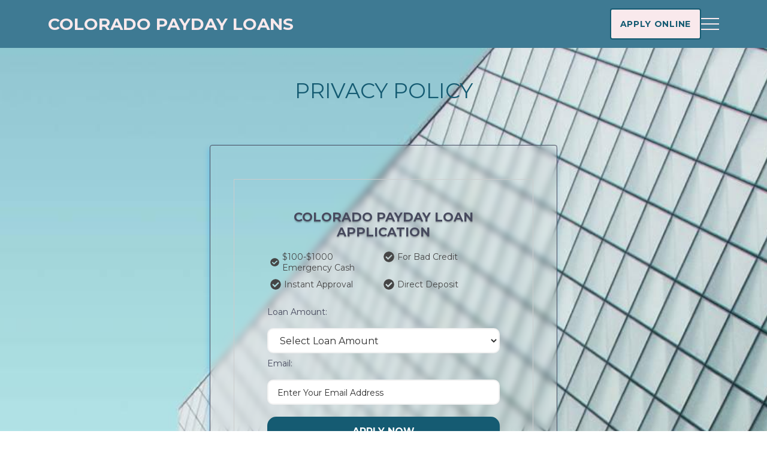

--- FILE ---
content_type: text/html; charset=UTF-8
request_url: https://colorado-payday-loan.com/privacy-policy/
body_size: 13726
content:
<!DOCTYPE html>
<html lang="en-US" >
<head>
	<meta charset="UTF-8">
	<meta http-equiv="X-UA-Compatible" content="IE=edge">
	<meta name="viewport" content="width=device-width, initial-scale=1.0">
	<title>Privacy Policy | colorado-payday-loan.com</title>
<meta name="description" content="Privacy Policy | colorado-payday-loan.com">
<meta name="robots" content="index, follow">
<meta name="googlebot" content="index, follow, max-snippet:-1, max-image-preview:large, max-video-preview:-1">
<meta name="bingbot" content="index, follow, max-snippet:-1, max-image-preview:large, max-video-preview:-1">
<link rel="canonical" href="https://colorado-payday-loan.com/privacy-policy/">
<link rel='stylesheet' id='structured-content-frontend-css' href='https://colorado-payday-loan.com/wp-content/plugins/structured-content/dist/blocks.style.build.css?ver=1.5.3' media='all' />
<link rel='stylesheet' id='wp-block-library-css' href='https://colorado-payday-loan.com/wp-includes/css/dist/block-library/style.min.css?ver=6.3.7' media='all' />
<style id='safe-svg-svg-icon-style-inline-css'>
.safe-svg-cover{text-align:center}.safe-svg-cover .safe-svg-inside{display:inline-block;max-width:100%}.safe-svg-cover svg{height:100%;max-height:100%;max-width:100%;width:100%}

</style>
<style id='classic-theme-styles-inline-css'>
/*! This file is auto-generated */
.wp-block-button__link{color:#fff;background-color:#32373c;border-radius:9999px;box-shadow:none;text-decoration:none;padding:calc(.667em + 2px) calc(1.333em + 2px);font-size:1.125em}.wp-block-file__button{background:#32373c;color:#fff;text-decoration:none}
</style>
<style id='global-styles-inline-css'>
body{--wp--preset--color--black: #000000;--wp--preset--color--cyan-bluish-gray: #abb8c3;--wp--preset--color--white: #ffffff;--wp--preset--color--pale-pink: #f78da7;--wp--preset--color--vivid-red: #cf2e2e;--wp--preset--color--luminous-vivid-orange: #ff6900;--wp--preset--color--luminous-vivid-amber: #fcb900;--wp--preset--color--light-green-cyan: #7bdcb5;--wp--preset--color--vivid-green-cyan: #00d084;--wp--preset--color--pale-cyan-blue: #8ed1fc;--wp--preset--color--vivid-cyan-blue: #0693e3;--wp--preset--color--vivid-purple: #9b51e0;--wp--preset--gradient--vivid-cyan-blue-to-vivid-purple: linear-gradient(135deg,rgba(6,147,227,1) 0%,rgb(155,81,224) 100%);--wp--preset--gradient--light-green-cyan-to-vivid-green-cyan: linear-gradient(135deg,rgb(122,220,180) 0%,rgb(0,208,130) 100%);--wp--preset--gradient--luminous-vivid-amber-to-luminous-vivid-orange: linear-gradient(135deg,rgba(252,185,0,1) 0%,rgba(255,105,0,1) 100%);--wp--preset--gradient--luminous-vivid-orange-to-vivid-red: linear-gradient(135deg,rgba(255,105,0,1) 0%,rgb(207,46,46) 100%);--wp--preset--gradient--very-light-gray-to-cyan-bluish-gray: linear-gradient(135deg,rgb(238,238,238) 0%,rgb(169,184,195) 100%);--wp--preset--gradient--cool-to-warm-spectrum: linear-gradient(135deg,rgb(74,234,220) 0%,rgb(151,120,209) 20%,rgb(207,42,186) 40%,rgb(238,44,130) 60%,rgb(251,105,98) 80%,rgb(254,248,76) 100%);--wp--preset--gradient--blush-light-purple: linear-gradient(135deg,rgb(255,206,236) 0%,rgb(152,150,240) 100%);--wp--preset--gradient--blush-bordeaux: linear-gradient(135deg,rgb(254,205,165) 0%,rgb(254,45,45) 50%,rgb(107,0,62) 100%);--wp--preset--gradient--luminous-dusk: linear-gradient(135deg,rgb(255,203,112) 0%,rgb(199,81,192) 50%,rgb(65,88,208) 100%);--wp--preset--gradient--pale-ocean: linear-gradient(135deg,rgb(255,245,203) 0%,rgb(182,227,212) 50%,rgb(51,167,181) 100%);--wp--preset--gradient--electric-grass: linear-gradient(135deg,rgb(202,248,128) 0%,rgb(113,206,126) 100%);--wp--preset--gradient--midnight: linear-gradient(135deg,rgb(2,3,129) 0%,rgb(40,116,252) 100%);--wp--preset--font-size--small: 13px;--wp--preset--font-size--medium: 20px;--wp--preset--font-size--large: 36px;--wp--preset--font-size--x-large: 42px;--wp--preset--spacing--20: 0.44rem;--wp--preset--spacing--30: 0.67rem;--wp--preset--spacing--40: 1rem;--wp--preset--spacing--50: 1.5rem;--wp--preset--spacing--60: 2.25rem;--wp--preset--spacing--70: 3.38rem;--wp--preset--spacing--80: 5.06rem;--wp--preset--shadow--natural: 6px 6px 9px rgba(0, 0, 0, 0.2);--wp--preset--shadow--deep: 12px 12px 50px rgba(0, 0, 0, 0.4);--wp--preset--shadow--sharp: 6px 6px 0px rgba(0, 0, 0, 0.2);--wp--preset--shadow--outlined: 6px 6px 0px -3px rgba(255, 255, 255, 1), 6px 6px rgba(0, 0, 0, 1);--wp--preset--shadow--crisp: 6px 6px 0px rgba(0, 0, 0, 1);}:where(.is-layout-flex){gap: 0.5em;}:where(.is-layout-grid){gap: 0.5em;}body .is-layout-flow > .alignleft{float: left;margin-inline-start: 0;margin-inline-end: 2em;}body .is-layout-flow > .alignright{float: right;margin-inline-start: 2em;margin-inline-end: 0;}body .is-layout-flow > .aligncenter{margin-left: auto !important;margin-right: auto !important;}body .is-layout-constrained > .alignleft{float: left;margin-inline-start: 0;margin-inline-end: 2em;}body .is-layout-constrained > .alignright{float: right;margin-inline-start: 2em;margin-inline-end: 0;}body .is-layout-constrained > .aligncenter{margin-left: auto !important;margin-right: auto !important;}body .is-layout-constrained > :where(:not(.alignleft):not(.alignright):not(.alignfull)){max-width: var(--wp--style--global--content-size);margin-left: auto !important;margin-right: auto !important;}body .is-layout-constrained > .alignwide{max-width: var(--wp--style--global--wide-size);}body .is-layout-flex{display: flex;}body .is-layout-flex{flex-wrap: wrap;align-items: center;}body .is-layout-flex > *{margin: 0;}body .is-layout-grid{display: grid;}body .is-layout-grid > *{margin: 0;}:where(.wp-block-columns.is-layout-flex){gap: 2em;}:where(.wp-block-columns.is-layout-grid){gap: 2em;}:where(.wp-block-post-template.is-layout-flex){gap: 1.25em;}:where(.wp-block-post-template.is-layout-grid){gap: 1.25em;}.has-black-color{color: var(--wp--preset--color--black) !important;}.has-cyan-bluish-gray-color{color: var(--wp--preset--color--cyan-bluish-gray) !important;}.has-white-color{color: var(--wp--preset--color--white) !important;}.has-pale-pink-color{color: var(--wp--preset--color--pale-pink) !important;}.has-vivid-red-color{color: var(--wp--preset--color--vivid-red) !important;}.has-luminous-vivid-orange-color{color: var(--wp--preset--color--luminous-vivid-orange) !important;}.has-luminous-vivid-amber-color{color: var(--wp--preset--color--luminous-vivid-amber) !important;}.has-light-green-cyan-color{color: var(--wp--preset--color--light-green-cyan) !important;}.has-vivid-green-cyan-color{color: var(--wp--preset--color--vivid-green-cyan) !important;}.has-pale-cyan-blue-color{color: var(--wp--preset--color--pale-cyan-blue) !important;}.has-vivid-cyan-blue-color{color: var(--wp--preset--color--vivid-cyan-blue) !important;}.has-vivid-purple-color{color: var(--wp--preset--color--vivid-purple) !important;}.has-black-background-color{background-color: var(--wp--preset--color--black) !important;}.has-cyan-bluish-gray-background-color{background-color: var(--wp--preset--color--cyan-bluish-gray) !important;}.has-white-background-color{background-color: var(--wp--preset--color--white) !important;}.has-pale-pink-background-color{background-color: var(--wp--preset--color--pale-pink) !important;}.has-vivid-red-background-color{background-color: var(--wp--preset--color--vivid-red) !important;}.has-luminous-vivid-orange-background-color{background-color: var(--wp--preset--color--luminous-vivid-orange) !important;}.has-luminous-vivid-amber-background-color{background-color: var(--wp--preset--color--luminous-vivid-amber) !important;}.has-light-green-cyan-background-color{background-color: var(--wp--preset--color--light-green-cyan) !important;}.has-vivid-green-cyan-background-color{background-color: var(--wp--preset--color--vivid-green-cyan) !important;}.has-pale-cyan-blue-background-color{background-color: var(--wp--preset--color--pale-cyan-blue) !important;}.has-vivid-cyan-blue-background-color{background-color: var(--wp--preset--color--vivid-cyan-blue) !important;}.has-vivid-purple-background-color{background-color: var(--wp--preset--color--vivid-purple) !important;}.has-black-border-color{border-color: var(--wp--preset--color--black) !important;}.has-cyan-bluish-gray-border-color{border-color: var(--wp--preset--color--cyan-bluish-gray) !important;}.has-white-border-color{border-color: var(--wp--preset--color--white) !important;}.has-pale-pink-border-color{border-color: var(--wp--preset--color--pale-pink) !important;}.has-vivid-red-border-color{border-color: var(--wp--preset--color--vivid-red) !important;}.has-luminous-vivid-orange-border-color{border-color: var(--wp--preset--color--luminous-vivid-orange) !important;}.has-luminous-vivid-amber-border-color{border-color: var(--wp--preset--color--luminous-vivid-amber) !important;}.has-light-green-cyan-border-color{border-color: var(--wp--preset--color--light-green-cyan) !important;}.has-vivid-green-cyan-border-color{border-color: var(--wp--preset--color--vivid-green-cyan) !important;}.has-pale-cyan-blue-border-color{border-color: var(--wp--preset--color--pale-cyan-blue) !important;}.has-vivid-cyan-blue-border-color{border-color: var(--wp--preset--color--vivid-cyan-blue) !important;}.has-vivid-purple-border-color{border-color: var(--wp--preset--color--vivid-purple) !important;}.has-vivid-cyan-blue-to-vivid-purple-gradient-background{background: var(--wp--preset--gradient--vivid-cyan-blue-to-vivid-purple) !important;}.has-light-green-cyan-to-vivid-green-cyan-gradient-background{background: var(--wp--preset--gradient--light-green-cyan-to-vivid-green-cyan) !important;}.has-luminous-vivid-amber-to-luminous-vivid-orange-gradient-background{background: var(--wp--preset--gradient--luminous-vivid-amber-to-luminous-vivid-orange) !important;}.has-luminous-vivid-orange-to-vivid-red-gradient-background{background: var(--wp--preset--gradient--luminous-vivid-orange-to-vivid-red) !important;}.has-very-light-gray-to-cyan-bluish-gray-gradient-background{background: var(--wp--preset--gradient--very-light-gray-to-cyan-bluish-gray) !important;}.has-cool-to-warm-spectrum-gradient-background{background: var(--wp--preset--gradient--cool-to-warm-spectrum) !important;}.has-blush-light-purple-gradient-background{background: var(--wp--preset--gradient--blush-light-purple) !important;}.has-blush-bordeaux-gradient-background{background: var(--wp--preset--gradient--blush-bordeaux) !important;}.has-luminous-dusk-gradient-background{background: var(--wp--preset--gradient--luminous-dusk) !important;}.has-pale-ocean-gradient-background{background: var(--wp--preset--gradient--pale-ocean) !important;}.has-electric-grass-gradient-background{background: var(--wp--preset--gradient--electric-grass) !important;}.has-midnight-gradient-background{background: var(--wp--preset--gradient--midnight) !important;}.has-small-font-size{font-size: var(--wp--preset--font-size--small) !important;}.has-medium-font-size{font-size: var(--wp--preset--font-size--medium) !important;}.has-large-font-size{font-size: var(--wp--preset--font-size--large) !important;}.has-x-large-font-size{font-size: var(--wp--preset--font-size--x-large) !important;}
.wp-block-navigation a:where(:not(.wp-element-button)){color: inherit;}
:where(.wp-block-post-template.is-layout-flex){gap: 1.25em;}:where(.wp-block-post-template.is-layout-grid){gap: 1.25em;}
:where(.wp-block-columns.is-layout-flex){gap: 2em;}:where(.wp-block-columns.is-layout-grid){gap: 2em;}
.wp-block-pullquote{font-size: 1.5em;line-height: 1.6;}
</style>
<link rel='stylesheet' id='custom_theme-css' href='https://colorado-payday-loan.com/wp-content/plugins/loan-amount/assets/custom_theme.css?ver=1.1.0' media='all' />
<link rel='stylesheet' id='fbx-css' href='https://colorado-payday-loan.com/wp-content/plugins/loan-forms/js/fancybox-master/dist/jquery.fancybox.min.css?ver=160823' media='all' />
<link rel='stylesheet' id='datepicker-css' href='https://colorado-payday-loan.com/wp-content/plugins/loan-forms/js/air-datepicker/dist/air-datepicker.css' media='all' />
<link rel='stylesheet' id='plm-frontend-css' href='https://colorado-payday-loan.com/wp-content/plugins/partner-links-manager-main/assets/frontend.css?ver=1.2' media='all' />
<link rel='stylesheet' id='theme-css' href='https://colorado-payday-loan.com/wp-content/themes/mst-smart-prod/assets/css/app.min.css?ver=SMT-29082023-15:52:23' media='all' />
<script id='jquery-core-js-extra'>
var ajaxout = {"url":"https:\/\/colorado-payday-loan.com\/wp-admin\/admin-ajax.php","nonce":"7409130db9"};
var ajaxout = {"url":"https:\/\/colorado-payday-loan.com\/wp-admin\/admin-ajax.php"};
</script>
<script src='https://colorado-payday-loan.com/wp-includes/js/jquery/jquery.min.js?ver=3.7.0' id='jquery-core-js'></script>
<script src='https://colorado-payday-loan.com/wp-includes/js/jquery/jquery-migrate.min.js?ver=3.4.1' id='jquery-migrate-js'></script>
<script src='https://colorado-payday-loan.com/wp-content/plugins/loan-forms/js/jquery-validation-1.19.3/dist/jquery.validate.min.js?ver=6.3.7' id='jq_validation-js'></script>
<script src='https://colorado-payday-loan.com/wp-content/plugins/loan-forms/js/jquery.steps-1.1.0/jquery.steps.min.js?ver=6.3.7' id='jq_steps-js'></script>
<script src='https://colorado-payday-loan.com/wp-content/plugins/loan-forms/js/fancybox-master/dist/jquery.fancybox.min.js?ver=6.3.7' id='fancybox-js'></script>
<link rel="https://api.w.org/" href="https://colorado-payday-loan.com/wp-json/" /><link rel="alternate" type="application/json" href="https://colorado-payday-loan.com/wp-json/wp/v2/pages/40" /><link rel="EditURI" type="application/rsd+xml" title="RSD" href="https://colorado-payday-loan.com/xmlrpc.php?rsd" />

<link rel='shortlink' href='https://colorado-payday-loan.com/?p=40' />
<link rel="alternate" type="application/json+oembed" href="https://colorado-payday-loan.com/wp-json/oembed/1.0/embed?url=https%3A%2F%2Fcolorado-payday-loan.com%2Fprivacy-policy%2F" />
<link rel="alternate" type="text/xml+oembed" href="https://colorado-payday-loan.com/wp-json/oembed/1.0/embed?url=https%3A%2F%2Fcolorado-payday-loan.com%2Fprivacy-policy%2F&#038;format=xml" />
	<script src="https://cdn101-om19-client.phonexa.com/resource/global/js/params_store.js"></script>
</head>
<body class="privacy-policy page-template page-template-template-pages page-template-docs page-template-template-pagesdocs-php page page-id-40">
<header class="header">
	<div class="container">
		
	<nav class="header__navigation">
		<div class="header__block">
			
			<a class="header__logo header__logo--with-text" href="/"
			   title="Colorado Payday Loans">
				
																												
									<p class="header__sitename">
						<span class="header__span">Colorado Payday Loans</span>
					</p>
							</a>
		</div>

		<div class="header__container">
			<div class="header__menu header__menu--meedright">
				<div class="header__menu-block">
					
																
					<button class="header__menu-close" aria-label="close">
						<svg aria-hidden="true" focusable="false" data-prefix="fas" data-icon="times"
						     class="header__menu-svg" role="img" xmlns="http://www.w3.org/2000/svg"
						     viewBox="0 0 352 512">
							<path d="M242.72 256l100.07-100.07c12.28-12.28 12.28-32.19 0-44.48l-22.24-22.24c-12.28-12.28-32.19-12.28-44.48 0L176 189.28 75.93 89.21c-12.28-12.28-32.19-12.28-44.48 0L9.21 111.45c-12.28 12.28-12.28 32.19 0 44.48L109.28 256 9.21 356.07c-12.28 12.28-12.28 32.19 0 44.48l22.24 22.24c12.28 12.28 32.2 12.28 44.48 0L176 322.72l100.07 100.07c12.28 12.28 32.2 12.28 44.48 0l22.24-22.24c12.28-12.28 12.28-32.19 0-44.48L242.72 256z"></path>
						</svg>
					</button>
				</div>
				
				<ul id="menu-burger-menu" class="header__menu-list"><li id="menu-item-3408" class="burger-link menu-item menu-item-type-custom menu-item-object-custom menu-item-3408"><a title="Home" href="/">Home</a></li>
<li id="menu-item-3749" class="menu-item menu-item-type-post_type menu-item-object-page menu-item-3749"><a href="https://colorado-payday-loan.com/blog/">Our Blog</a></li>
<li id="menu-item-3750" class="menu-item menu-item-type-post_type menu-item-object-page menu-item-privacy-policy menu-item-3750"><a href="https://colorado-payday-loan.com/privacy-policy/">Privacy Policy</a></li>
<li id="menu-item-3755" class="menu-item menu-item-type-post_type menu-item-object-page menu-item-3755"><a href="https://colorado-payday-loan.com/terms-conditions/">Terms &#038; Conditions</a></li>
<li id="menu-item-3751" class="menu-item menu-item-type-post_type menu-item-object-page menu-item-3751"><a href="https://colorado-payday-loan.com/about-us/">About Us</a></li>
<li id="menu-item-3752" class="menu-item menu-item-type-post_type menu-item-object-page menu-item-3752"><a href="https://colorado-payday-loan.com/contact-us/">Contact Us</a></li>
<li id="menu-item-4001" class="menu-item menu-item-type-custom menu-item-object-custom menu-item-4001"><a title="Mandy Lynne" href="/author/">Author</a></li>
</ul>			</div>
			<div class="overlay"></div>
			
						
											
				<a class="header__link" href="/apply-now/" title="Apply now">Apply Online</a>						
							<button class="header__button button--burger" aria-label="button burger-menu"><span></span></button>
					</div>
	</nav>
	</div>
</header>	<main class="main">
		<section class="promo">
	<div class="container">
		<div class="promo__block ">
			<div class="promo__container">
				<h1 class="promo__header">Privacy Policy</h1>
				
											</div>
			<div class="promo__content">
															<div class="promo__form">
		
	<form class="form main-form"
      action="/apply-now/"
      method="GET"
      accept-charset="UTF-8"
      id="sidebar_form">

    <div class="form__data">

        <input type="hidden" value="/apply-now/" id="action_pdl"/>
        <div class="form__header" id="payday_loans">
            <h2 class="form__title">Colorado Payday Loan Application</h2>
                        <ul class="form__benefits">
                                    <li class="form__benefits-item">
                                                    <svg aria-hidden="true" focusable="false" data-prefix="fas" data-icon="check-circle"
                                 class="svg-inline--fa fa-check-circle fa-w-16 " role="img"
                                 xmlns="http://www.w3.org/2000/svg"
                                 viewBox="0 0 512 512">
                                <path fill="currentColor"
                                      d="M504 256c0 136.967-111.033 248-248 248S8 392.967 8 256 119.033 8 256 8s248 111.033 248 248zM227.314 387.314l184-184c6.248-6.248 6.248-16.379 0-22.627l-22.627-22.627c-6.248-6.249-16.379-6.249-22.628 0L216 308.118l-70.059-70.059c-6.248-6.248-16.379-6.248-22.628 0l-22.627 22.627c-6.248 6.248-6.248 16.379 0 22.627l104 104c6.249 6.249 16.379 6.249 22.628.001z"></path>
                            </svg>
                                                $100-$1000 Emergency Cash
                    </li>
                                    <li class="form__benefits-item">
                                                    <svg aria-hidden="true" focusable="false" data-prefix="fas" data-icon="check-circle"
                                 class="svg-inline--fa fa-check-circle fa-w-16 " role="img"
                                 xmlns="http://www.w3.org/2000/svg"
                                 viewBox="0 0 512 512">
                                <path fill="currentColor"
                                      d="M504 256c0 136.967-111.033 248-248 248S8 392.967 8 256 119.033 8 256 8s248 111.033 248 248zM227.314 387.314l184-184c6.248-6.248 6.248-16.379 0-22.627l-22.627-22.627c-6.248-6.249-16.379-6.249-22.628 0L216 308.118l-70.059-70.059c-6.248-6.248-16.379-6.248-22.628 0l-22.627 22.627c-6.248 6.248-6.248 16.379 0 22.627l104 104c6.249 6.249 16.379 6.249 22.628.001z"></path>
                            </svg>
                                                For Bad Credit
                    </li>
                                    <li class="form__benefits-item">
                                                    <svg aria-hidden="true" focusable="false" data-prefix="fas" data-icon="check-circle"
                                 class="svg-inline--fa fa-check-circle fa-w-16 " role="img"
                                 xmlns="http://www.w3.org/2000/svg"
                                 viewBox="0 0 512 512">
                                <path fill="currentColor"
                                      d="M504 256c0 136.967-111.033 248-248 248S8 392.967 8 256 119.033 8 256 8s248 111.033 248 248zM227.314 387.314l184-184c6.248-6.248 6.248-16.379 0-22.627l-22.627-22.627c-6.248-6.249-16.379-6.249-22.628 0L216 308.118l-70.059-70.059c-6.248-6.248-16.379-6.248-22.628 0l-22.627 22.627c-6.248 6.248-6.248 16.379 0 22.627l104 104c6.249 6.249 16.379 6.249 22.628.001z"></path>
                            </svg>
                                                Instant Approval
                    </li>
                                    <li class="form__benefits-item">
                                                    <svg aria-hidden="true" focusable="false" data-prefix="fas" data-icon="check-circle"
                                 class="svg-inline--fa fa-check-circle fa-w-16 " role="img"
                                 xmlns="http://www.w3.org/2000/svg"
                                 viewBox="0 0 512 512">
                                <path fill="currentColor"
                                      d="M504 256c0 136.967-111.033 248-248 248S8 392.967 8 256 119.033 8 256 8s248 111.033 248 248zM227.314 387.314l184-184c6.248-6.248 6.248-16.379 0-22.627l-22.627-22.627c-6.248-6.249-16.379-6.249-22.628 0L216 308.118l-70.059-70.059c-6.248-6.248-16.379-6.248-22.628 0l-22.627 22.627c-6.248 6.248-6.248 16.379 0 22.627l104 104c6.249 6.249 16.379 6.249 22.628.001z"></path>
                            </svg>
                                                Direct Deposit
                    </li>
                            </ul>
        </div>
        <div class="form__body" id="form_body_payday_loans">
            <label class="form__label" for="smallform-loan">Loan Amount:</label>
            <select class="form__select" id="smallform-loan" name="loanAmount">
                                    <option value="">Select Loan Amount</option>
                                    <option value="100">$100</option>
                                    <option value="200">$200</option>
                                    <option value="300">$300</option>
                                    <option value="400">$400</option>
                                    <option value="500">$500</option>
                                    <option value="600">$600</option>
                                    <option value="700">$700</option>
                                    <option value="800">$800</option>
                                    <option value="900">$900</option>
                                    <option value="1000">$1,000</option>
                                    <option value="2000">$2,000</option>
                                    <option value="3000">$3,000</option>
                                    <option value="4000">$4,000</option>
                                    <option value="5000">$5,000</option>
                                    <option value="6000">$6,000</option>
                                    <option value="7000">$7,000</option>
                                    <option value="8000">$8,000</option>
                                    <option value="9000">$9,000</option>
                                    <option value="10000">$10,000</option>
                                    <option value="15000">$15,000</option>
                                    <option value="20000">$20,000</option>
                                    <option value="25000">$25,000</option>
                                    <option value="30000">$30,000</option>
                                    <option value="35000">$35,000</option>
                            </select>
            <label class="form__label" for="pl-email">Email:</label>
            <input class="form__input" id="pl-email" type="email" name="email" placeholder="Enter Your Email Address">
            <input type="hidden" name="source" value="colorado-payday-loan.com">
            <input type="hidden" name="clickid" value="/privacy-policy/">
            <button class="form__button btn" type="submit">Apply Now</button>
        </div>

        <div class="form__footer">
            <p class="form__description">
                By submitting your information you agree to <a href="/privacy-policy/">Privacy Policy</a>, <a
                        href="/terms-conditions/">Terms of Use</a> and Responsible Lending Practices
            </p>
            <div class="form__secure">
                <div class="tp_logo" aria-labelledby="trustpilotLogo">
                    <svg role="img" id="trustpilotLogo" viewBox="0 0 126 31"
                         xmlns="http://www.w3.org/2000/svg">
                        <path class="tp-logo__text"
                              d="M33.074774 11.07005H45.81806v2.364196h-5.010656v13.290316h-2.755306V13.434246h-4.988435V11.07005h.01111zm12.198892 4.319629h2.355341v2.187433h.04444c.077771-.309334.222203-.60762.433295-.894859.211092-.287239.466624-.56343.766597-.79543.299972-.243048.633276-.430858.999909-.585525.366633-.14362.744377-.220953 1.12212-.220953.288863 0 .499955.011047.611056.022095.1111.011048.222202.033143.344413.04419v2.408387c-.177762-.033143-.355523-.055238-.544395-.077333-.188872-.022096-.366633-.033143-.544395-.033143-.422184 0-.822148.08838-1.199891.254096-.377744.165714-.699936.41981-.977689.740192-.277753.331429-.499955.729144-.666606 1.21524-.166652.486097-.244422 1.03848-.244422 1.668195v5.39125h-2.510883V15.38968h.01111zm18.220567 11.334883H61.02779v-1.579813h-.04444c-.311083.574477-.766597 1.02743-1.377653 1.369908-.611055.342477-1.233221.51924-1.866497.51924-1.499864 0-2.588654-.364573-3.25526-1.104765-.666606-.740193-.999909-1.856005-.999909-3.347437V15.38968h2.510883v6.948968c0 .994288.188872 1.701337.577725 2.1101.377744.408763.922139.618668 1.610965.618668.533285 0 .96658-.077333 1.322102-.243048.355524-.165714.644386-.37562.855478-.65181.222202-.265144.377744-.596574.477735-.972194.09999-.37562.144431-.784382.144431-1.226288v-6.573349h2.510883v11.323836zm4.27739-3.634675c.07777.729144.355522 1.237336.833257 1.535623.488844.287238 1.06657.441905 1.744286.441905.233312 0 .499954-.022095.799927-.055238.299973-.033143.588836-.110476.844368-.209905.266642-.099429.477734-.254096.655496-.452954.166652-.198857.244422-.452953.233312-.773335-.01111-.320381-.133321-.585525-.355523-.784382-.222202-.209906-.499955-.364573-.844368-.497144-.344413-.121525-.733267-.232-1.17767-.320382-.444405-.088381-.888809-.18781-1.344323-.287239-.466624-.099429-.922138-.232-1.355432-.37562-.433294-.14362-.822148-.342477-1.166561-.596573-.344413-.243048-.622166-.56343-.822148-.950097-.211092-.386668-.311083-.861716-.311083-1.436194 0-.618668.155542-1.12686.455515-1.54667.299972-.41981.688826-.75124 1.14434-1.005336.466624-.254095.97769-.430858 1.544304-.541334.566615-.099429 1.11101-.154667 1.622075-.154667.588836 0 1.15545.066286 1.688736.18781.533285.121524 1.02213.320381 1.455423.60762.433294.276191.788817.640764 1.07768 1.08267.288863.441905.466624.98324.544395 1.612955h-2.621984c-.122211-.596572-.388854-1.005335-.822148-1.204193-.433294-.209905-.933248-.309334-1.488753-.309334-.177762 0-.388854.011048-.633276.04419-.244422.033144-.466624.088382-.688826.165715-.211092.077334-.388854.198858-.544395.353525-.144432.154667-.222203.353525-.222203.60762 0 .309335.111101.552383.322193.740193.211092.18781.488845.342477.833258.475048.344413.121524.733267.232 1.177671.320382.444404.088381.899918.18781 1.366542.287239.455515.099429.899919.232 1.344323.37562.444404.14362.833257.342477 1.17767.596573.344414.254095.622166.56343.833258.93905.211092.37562.322193.850668.322193 1.40305 0 .673906-.155541 1.237336-.466624 1.712385-.311083.464001-.711047.850669-1.199891 1.137907-.488845.28724-1.04435.508192-1.644295.640764-.599946.132572-1.199891.198857-1.788727.198857-.722156 0-1.388762-.077333-1.999818-.243048-.611056-.165714-1.14434-.408763-1.588745-.729144-.444404-.33143-.799927-.740192-1.05546-1.226289-.255532-.486096-.388853-1.071621-.411073-1.745528h2.533103v-.022095zm8.288135-7.700208h1.899828v-3.402675h2.510883v3.402675h2.26646v1.867052h-2.26646v6.054109c0 .265143.01111.486096.03333.684954.02222.18781.07777.353524.155542.486096.07777.132572.199981.232.366633.298287.166651.066285.377743.099428.666606.099428.177762 0 .355523 0 .533285-.011047.177762-.011048.355523-.033143.533285-.077334v1.933338c-.277753.033143-.555505.055238-.811038.088381-.266642.033143-.533285.04419-.811037.04419-.666606 0-1.199891-.066285-1.599855-.18781-.399963-.121523-.722156-.309333-.944358-.552381-.233313-.243049-.377744-.541335-.466625-.905907-.07777-.364573-.13332-.784383-.144431-1.248384v-6.683825h-1.899827v-1.889147h-.02222zm8.454788 0h2.377562V16.9253h.04444c.355523-.662858.844368-1.12686 1.477644-1.414098.633276-.287239 1.310992-.430858 2.055369-.430858.899918 0 1.677625.154667 2.344231.475048.666606.309335 1.222111.740193 1.666515 1.292575.444405.552382.766597 1.193145.9888 1.92229.222202.729145.333303 1.513527.333303 2.3421 0 .762288-.099991 1.50248-.299973 2.20953-.199982.718096-.499955 1.347812-.899918 1.900194-.399964.552383-.911029.98324-1.533194 1.31467-.622166.33143-1.344323.497144-2.18869.497144-.366634 0-.733267-.033143-1.0999-.099429-.366634-.066286-.722157-.176762-1.05546-.320381-.333303-.14362-.655496-.33143-.933249-.56343-.288863-.232-.522175-.497144-.722157-.79543h-.04444v5.656393h-2.510883V15.38968zm8.77698 5.67849c0-.508193-.06666-1.005337-.199981-1.491433-.133321-.486096-.333303-.905907-.599946-1.281527-.266642-.37562-.599945-.673906-.988799-.894859-.399963-.220953-.855478-.342477-1.366542-.342477-1.05546 0-1.855387.364572-2.388672 1.093717-.533285.729144-.799928 1.701337-.799928 2.916578 0 .574478.066661 1.104764.211092 1.59086.144432.486097.344414.905908.633276 1.259432.277753.353525.611056.629716.99991.828574.388853.209905.844367.309334 1.355432.309334.577725 0 1.05546-.121524 1.455423-.353525.399964-.232.722157-.541335.97769-.905907.255531-.37562.444403-.79543.555504-1.270479.099991-.475049.155542-.961145.155542-1.458289zm4.432931-9.99812h2.510883v2.364197h-2.510883V11.07005zm0 4.31963h2.510883v11.334883h-2.510883V15.389679zm4.755124-4.31963h2.510883v15.654513h-2.510883V11.07005zm10.210184 15.963847c-.911029 0-1.722066-.154667-2.433113-.452953-.711046-.298287-1.310992-.718097-1.810946-1.237337-.488845-.530287-.866588-1.160002-1.12212-1.889147-.255533-.729144-.388854-1.535622-.388854-2.408386 0-.861716.133321-1.657147.388853-2.386291.255533-.729145.633276-1.35886 1.12212-1.889148.488845-.530287 1.0999-.93905 1.810947-1.237336.711047-.298286 1.522084-.452953 2.433113-.452953.911028 0 1.722066.154667 2.433112.452953.711047.298287 1.310992.718097 1.810947 1.237336.488844.530287.866588 1.160003 1.12212 1.889148.255532.729144.388854 1.524575.388854 2.38629 0 .872765-.133322 1.679243-.388854 2.408387-.255532.729145-.633276 1.35886-1.12212 1.889147-.488845.530287-1.0999.93905-1.810947 1.237337-.711046.298286-1.522084.452953-2.433112.452953zm0-1.977528c.555505 0 1.04435-.121524 1.455423-.353525.411074-.232.744377-.541335 1.01102-.916954.266642-.37562.455513-.806478.588835-1.281527.12221-.475049.188872-.961145.188872-1.45829 0-.486096-.066661-.961144-.188872-1.44724-.122211-.486097-.322193-.905907-.588836-1.281527-.266642-.37562-.599945-.673907-1.011019-.905907-.411074-.232-.899918-.353525-1.455423-.353525-.555505 0-1.04435.121524-1.455424.353525-.411073.232-.744376.541334-1.011019.905907-.266642.37562-.455514.79543-.588835 1.281526-.122211.486097-.188872.961145-.188872 1.447242 0 .497144.06666.98324.188872 1.458289.12221.475049.322193.905907.588835 1.281527.266643.37562.599946.684954 1.01102.916954.411073.243048.899918.353525 1.455423.353525zm6.4883-9.66669h1.899827v-3.402674h2.510883v3.402675h2.26646v1.867052h-2.26646v6.054109c0 .265143.01111.486096.03333.684954.02222.18781.07777.353524.155541.486096.077771.132572.199982.232.366634.298287.166651.066285.377743.099428.666606.099428.177762 0 .355523 0 .533285-.011047.177762-.011048.355523-.033143.533285-.077334v1.933338c-.277753.033143-.555505.055238-.811038.088381-.266642.033143-.533285.04419-.811037.04419-.666606 0-1.199891-.066285-1.599855-.18781-.399963-.121523-.722156-.309333-.944358-.552381-.233313-.243049-.377744-.541335-.466625-.905907-.07777-.364573-.133321-.784383-.144431-1.248384v-6.683825h-1.899827v-1.889147h-.02222z"
                              fill="#191919"></path>
                        <path class="tp-logo__star" fill="#00B67A"
                              d="M30.141707 11.07005H18.63164L15.076408.177071l-3.566342 10.892977L0 11.059002l9.321376 6.739063-3.566343 10.88193 9.321375-6.728016 9.310266 6.728016-3.555233-10.88193 9.310266-6.728016z"></path>
                        <path class="tp-logo__star-notch" fill="#005128"
                              d="M21.631369 20.26169l-.799928-2.463625-5.755033 4.153914z"></path>
                    </svg>
                </div>
                <div class="tp-stars">
                    <svg viewBox="0 0 251 46" xmlns="http://www.w3.org/2000/svg">
                        <g class="tp-star">
                            <path class="tp-star__canvas" fill="#dcdce6" d="M0 46.330002h46.375586V0H0z"></path>
                            <path class="tp-star__shape"
                                  d="M39.533936 19.711433L13.230239 38.80065l3.838216-11.797827L7.02115 19.711433h12.418975l3.837417-11.798624 3.837418 11.798624h12.418975zM23.2785 31.510075l7.183595-1.509576 2.862114 8.800152L23.2785 31.510075z"
                                  fill="#FFF"></path>
                        </g>
                        <g class="tp-star">
                            <path class="tp-star__canvas" fill="#dcdce6"
                                  d="M51.24816 46.330002h46.375587V0H51.248161z"></path>
                            <path class="tp-star__canvas--half" fill="#dcdce6"
                                  d="M51.24816 46.330002h23.187793V0H51.248161z"></path>
                            <path class="tp-star__shape"
                                  d="M74.990978 31.32991L81.150908 30 84 39l-9.660206-7.202786L64.30279 39l3.895636-11.840666L58 19.841466h12.605577L74.499595 8l3.895637 11.841466H91L74.990978 31.329909z"
                                  fill="#FFF"></path>
                        </g>
                        <g class="tp-star">
                            <path class="tp-star__canvas" fill="#dcdce6"
                                  d="M102.532209 46.330002h46.375586V0h-46.375586z"></path>
                            <path class="tp-star__canvas--half" fill="#dcdce6"
                                  d="M102.532209 46.330002h23.187793V0h-23.187793z"></path>
                            <path class="tp-star__shape"
                                  d="M142.066994 19.711433L115.763298 38.80065l3.838215-11.797827-10.047304-7.291391h12.418975l3.837418-11.798624 3.837417 11.798624h12.418975zM125.81156 31.510075l7.183595-1.509576 2.862113 8.800152-10.045708-7.290576z"
                                  fill="#FFF"></path>
                        </g>
                        <g class="tp-star">
                            <path class="tp-star__canvas" fill="#dcdce6"
                                  d="M153.815458 46.330002h46.375586V0h-46.375586z"></path>
                            <path class="tp-star__canvas--half" fill="#dcdce6"
                                  d="M153.815458 46.330002h23.187793V0h-23.187793z"></path>
                            <path class="tp-star__shape"
                                  d="M193.348355 19.711433L167.045457 38.80065l3.837417-11.797827-10.047303-7.291391h12.418974l3.837418-11.798624 3.837418 11.798624h12.418974zM177.09292 31.510075l7.183595-1.509576 2.862114 8.800152-10.045709-7.290576z"
                                  fill="#FFF"></path>
                        </g>
                        <g class="tp-star">
                            <path class="tp-star__canvas" fill="#dcdce6"
                                  d="M205.064416 46.330002h46.375587V0h-46.375587z"></path>
                            <path class="tp-star__canvas--half" fill="#dcdce6"
                                  d="M205.064416 46.330002h23.187793V0h-23.187793z"></path>
                            <path class="tp-star__shape"
                                  d="M244.597022 19.711433l-26.3029 19.089218 3.837419-11.797827-10.047304-7.291391h12.418974l3.837418-11.798624 3.837418 11.798624h12.418975zm-16.255436 11.798642l7.183595-1.509576 2.862114 8.800152-10.045709-7.290576z"
                                  fill="#FFF"></path>
                        </g>
                    </svg>
                </div>
            </div>
        </div>
    </div>
</form></div>												</div>
		</div>
	</div>
</section><section class="content">
	<div class="container">
		<div class="content__block">
			<article class="content__content ">
				<nav aria-label="content__breadcrumb" class="content-breadcrumbs">
					<ul id="breadcrumbs" class="breadcrumb"><li class="breadcrumb__item"><a class="breadcrumb__link" href="/" title="Colorado Payday Loans">Home</a></li><li class="breadcrumb__item active"><span class="active"> Privacy Policy</span></li></ul>				</nav>

				<div class="content__article article">
					<p>Effective from October 1, 2023</p>
<p>Updated on February 2, 2024</p>
<p>This document outlines the privacy practices for colorado-payday-loan.com and its affiliates, covering all associated web platforms (&#8220;Sites&#8221;). It aims to inform you about how we handle the collection, usage, and sharing of information you might provide through this Site and its related offerings. We urge you to read through this Privacy Policy in its entirety prior to engaging with or submitting any information on this Site.</p>
<p>The Site is not designed for individuals under the age of eighteen (18) or for those not residing within the United States. By using this Site through any device, including but not limited to computers, mobile phones, and tablets (&#8220;Devices&#8221;), you are agreeing to this Privacy Policy. Should you disagree with any part of this Policy, please refrain from using the Site.</p>
<p>We reserve the right to amend this Privacy Policy at our discretion. Any changes will be announced on our Site, and we encourage you to review this policy regularly to remain informed about how we manage and protect your information.</p>
<h2 class="wp-block-heading">Information Gathering</h2>
<p>Our Site primarily assists in connecting you with potential lenders within our network of loan providers (&#8220;participating lenders&#8221;).</p>
<h2 class="wp-block-heading">Personal Data</h2>
<p>We collect personal data directly from you for various purposes, including loan facilitation and general inquiries. This data encompasses your name, birth date, contact numbers, residential and mailing addresses, email, social security number, banking details, financial status, employment background, and driver’s license information.</p>
<h2 class="wp-block-heading">Non-Personal Data</h2>
<p>Your visit to our Site allows us to gather non-personal data such as your IP address, visit specifics, browser and operating system types, the pages you explore on our Site, and the domain you came from. This also includes your navigation patterns on our Site, which we use for analytical and research purposes.</p>
<p>We utilize &#8220;cookies,&#8221; small text files on your computer, to recognize and enhance your visits. Cookies help us personalize your experience, monitor Site activity, manage the Site, and refine our services. You have the option to disable cookies or manually remove them, but this may affect your ability to fully experience our Site.</p>
<p>Web beacons are also employed on our Site and in communications to gather information on your interactions and site usage, aiding us in analyzing visitor behavior and the effectiveness of our Site and marketing efforts. We may collaborate with third-party services to assist in tracking and analyzing this data.</p>
<p>The non-personal information we gather, possibly combined with other data from you, aids in improving our services and Site experience.</p>
<h2 class="wp-block-heading">Information Usage</h2>
<p>The information we collect may be used to match you with a participating lender, respond to inquiries, analyze Site usage, address Site or service issues, ensure the security of our Site, comply with legal requirements, enforce agreements, and for marketing purposes. You can opt-out of receiving promotional communications by contacting us directly.</p>
<h2 class="wp-block-heading">Information Sharing</h2>
<p>We may share your information with participating lenders to facilitate loan requests, with affiliated companies and service providers for operational support, and as required by law or to protect our rights or the rights of others. In the event of a business transfer, your personal information might be among the transferred assets.</p>
<h2 class="wp-block-heading">Credit Considerations</h2>
<p>Participating lenders may review your information against national databases to assess creditworthiness. Note that extensive inquiries might impact your credit score. By submitting your information, you consent to such checks in accordance with third-party policies.</p>
<h2 class="wp-block-heading">Security Measures</h2>
<p>We implement security measures to protect your personal information, though we cannot guarantee absolute security over the Internet. We strive to protect your data but cannot ensure its complete security during transmission.</p>
<h2 class="wp-block-heading">Interest-Based Advertising</h2>
<p>We may work with ad networks that serve personalized ads based on your online activities. While we do not alter browsing experiences based on &#8220;Do Not Track&#8221; signals, you can learn about and opt out of personalized advertising through certain industry programs.</p>
<h2 class="wp-block-heading">Children&#8217;s Privacy</h2>
<p>Our Site is not intended for children under eighteen (18), and we do not knowingly collect their personal information.</p>
<h2 class="wp-block-heading">Third-Party Sites</h2>
<p>Our Site may link to third-party sites with their own privacy policies. We recommend reviewing these policies before sharing your information.</p>
<h2 class="wp-block-heading">Analytics and Advertising</h2>
<p>We use third-party analytics to understand customer behavior and support our marketing initiatives. You can opt out of certain targeted advertising through provided settings and preferences.</p>
<h2 class="wp-block-heading">California Privacy Rights</h2>
<p>California residents can inquire about personal data shared with third parties for direct marketing under California&#8217;s &#8220;Shine the Light&#8221; law.</p>
<h2 class="wp-block-heading">Contact Information</h2>
<p>For any concerns or inquiries about this Privacy Policy, please reach out to us. Should we need to contact you regarding your information, we will do so through the provided channels.</p>
				</div>
				
			</article>
					</div>
	</div>
</section>	</main>


<footer class="footer">
	<div class="container">
		<section class="ajax-widgets">
	<div class="sc_fs_faq sc_card sc_widget" data-widget_id_0="disclosure_all_in_one">
		<h3>Material Disclosure</h3>
		<div>
			<div id="block-97" class="widget widget_block"><p><strong>APR Disclosure.</strong>&nbsp;Some states have laws limiting the Annual Percentage Rate (APR) that a lender can charge you. APRs for cash advance loans range from 200% and 1386%, APRs for installment loans range from&nbsp;<strong>6.63%</strong>&nbsp;to 225%, and APRs for personal loans range from&nbsp;<strong>4.99%</strong>&nbsp;to 450% and vary by lender. Loans from a state that has no limiting laws or loans from a bank not governed by state laws may have an even higher APR. The APR is the rate at which your loan accrues interest and is based upon the amount, cost and term of your loan, repayment amounts and timing of payments. Lenders are legally required to show you the APR and other terms of your loan before you execute a loan agreement. APR rates are subject to change.</p><p>Here's a quick example:</p><p>You borrow $1,000 with an APR of 3% over 3 years (assuming an annual APR calculation).<br>Year 1 interest: 1,000 x 0.03 = 30 and 30 + 1,000 = 1,030<br>Year 2 interest: 1,030 x 0.03 = 30.9 and 30.9 + 1,030 = 1061<br>Year 3 interest: 1,061 x 0.03 = 31.83 and 31.83 + 1,061 = 1,092.83 In total, you'll pay back $1,092.83 at the end of the finance period.</p><p>For peace of mind, and to ensure you know what you're going to pay, ask your lender exactly what fees are included in the APR figure they offer you.</p><p><strong>Material Disclosure.</strong>&nbsp;The operator of this website is not a lender, loan broker or agent for any lender or loan broker. We are an advertising referral service to qualified participating lenders that may be able to provide amounts between $100 and $1,000 for cash advance loans, up to $5,000 for installment loans, and up to $35,000 for personal loans. Not all lenders can provide these amounts and there is no guarantee that you will be accepted by an independent, participating lender. This service does not constitute an offer or solicitation for loan products which are prohibited by any state law. This is not a solicitation for a particular loan and is not an offer to lend. We do not endorse or charge you for any service or product. Any compensation received is paid by participating lenders and only for advertising services provided. This service and offer are void where prohibited. We do not control and are not responsible for the actions of any lender. We do not have access to the full terms of your loan, including APR. For details, questions or concerns regarding your loan please contact your lender directly. Only your lender can provide you with information about your specific loan terms, their current rates and charges, renewal, payments and the implications for non-payment or skipped payments. The registration information submitted by you on this website will be shared with one or more participating lenders. You are under no obligation to use our service to initiate contact with a lender, register for credit or any loan product, or accept a loan from a participating lender. Cash transfer times and repayment terms vary between lenders. Repayment terms may be regulated by state and local laws. Some faxing may be required. Be sure to review our FAQs for additional information on issues such as credit and late payment implications. These disclosures are provided to you for information purposes only and should not be considered legal advice. Use of this service is subject to this site’s Terms of Use and Privacy Policy.</p><p><strong>Exclusions.</strong>&nbsp;Residents of some states may not be eligible for some or all short-term, small-dollar loans. Residents of Arkansas, New York, New Hampshire, Vermont and West Virginia are not eligible to use this website or service. The states serviced by this website may change from time to time, without notice.</p><p><strong>Credit Implications.</strong>&nbsp;The operator of this website does not make any credit decisions. Independent, participating lenders that you might be connected with may perform credit checks with credit reporting bureaus or obtain consumer reports, typically through alternative providers to determine credit worthiness, credit standing and/or credit capacity. By submitting your information, you agree to allow participating lenders to verify your information and check your credit. Loans provided by independent, participating lenders in our network are designed to provide cash to you to be repaid within a short amount of time. The short-term loans are not a solution for long-term debt and credit difficulties. Only borrow an amount that can be repaid on the date of your next pay period. Consider seeking professional advice regarding your financial needs, risks and alternatives to short-term loans. Late Payments of loans may result in additional fees or collection activities, or both. Each lender has their own terms and conditions, please review their policies for further information. Nonpayment of credit could result in collection activities. Each lender has their own terms and conditions, please review their policies for further information. Every lender has its own renewal policy, which may differ from lender to lender. Please review your lender’s renewal policy.</p></div>		</div>
	</div>
</section>	</div>

	<div class="container">
		
<div class="footer__container">
	
	<div class="footer__blocks footer__blocks--services">
		<div id="block-102" class="widget widget_block">
<div class="wp-block-group is-vertical is-layout-flex wp-container-1 wp-block-group-is-layout-flex">
<p class="has-small-font-size">Welcome to colorado-payday-loan.com, your go-to destination for swift and reliable financial solutions in Colorado. We specialize in connecting you with reputable lenders, offering payday loans tailored to your requirements. Our user-friendly platform ensures a seamless application process, regardless of your credit history. We're committed to assisting you in navigating the world of payday loans with confidence, providing not just loans, but also valuable information to make informed decisions.</p>
</div>
</div><div id="block-105" class="widget widget_block">
<div class="wp-block-group is-vertical is-layout-flex wp-container-2 wp-block-group-is-layout-flex">
<h3 class="wp-block-heading">Resources</h3>



<ul>
<li><a href="/contact-us/">Contact Us</a></li>



<li><a href="/about-us/">About Us</a></li>
</ul>



<h3 class="wp-block-heading">Contact Us</h3>



<ul>
<li><a href="/cdn-cgi/l/email-protection#4b22252d240b28242724392a2f24663b2a322f2a326627242a2565282426"><span class="__cf_email__" data-cfemail="c3aaada5ac83a0acafacb1a2a7aceeb3a2baa7a2baeeafaca2adeda0acae">[email&#160;protected]</span></a></li>



<li>2560 Welton St, Denver, CO 80205</li>



<li>(424) 317-43-77</li>
</ul>
</div>
</div><div id="block-103" class="widget widget_block">
<div class="wp-block-group is-vertical is-layout-flex wp-container-3 wp-block-group-is-layout-flex">
<h3 class="wp-block-heading">Featured Articles</h3>


<ul class="wp-block-latest-posts__list wp-block-latest-posts"><li><a class="wp-block-latest-posts__post-title" href="https://colorado-payday-loan.com/laws/payday-loan-regulations/">COLORADO PAYDAY LOAN LAWS AND REGULATIONS</a></li>
</ul></div>
</div>	</div>
</div>	</div>
	
		
			<div class="footer__copyright">
			<div class="container">
				<p>&copy; All rights reserved 2009-2026 – <a
							href="/">colorado-payday-loan.com</a></p>
			</div>
		</div>
	</footer>
<style id='core-block-supports-inline-css'>
.wp-container-1.wp-container-1,.wp-container-2.wp-container-2,.wp-container-3.wp-container-3{flex-direction:column;align-items:flex-start;}
</style>
<script data-cfasync="false" src="/cdn-cgi/scripts/5c5dd728/cloudflare-static/email-decode.min.js"></script><script src='https://colorado-payday-loan.com/wp-content/plugins/structured-content/dist/app.build.js?ver=1.5.3' id='structured-content-frontend-js'></script>
<script src='https://colorado-payday-loan.com/wp-content/plugins/dynamic-catalog/js/dc_scripts.min.js?ver=1' id='dc_front-js'></script>
<script src='https://colorado-payday-loan.com/wp-content/plugins/loan-amount/assets/custom_theme.js?ver=1.0.0' id='custom_theme-js'></script>
<script src='https://colorado-payday-loan.com/wp-content/plugins/loan-forms/js/app/lf.js?ver=160823' id='lm-js'></script>
<script src='https://colorado-payday-loan.com/wp-content/themes/mst-smart-prod/assets/js/app.min.js?ver=SMT-29082023-15:52:23' id='theme-js'></script>
<script defer src="https://static.cloudflareinsights.com/beacon.min.js/vcd15cbe7772f49c399c6a5babf22c1241717689176015" integrity="sha512-ZpsOmlRQV6y907TI0dKBHq9Md29nnaEIPlkf84rnaERnq6zvWvPUqr2ft8M1aS28oN72PdrCzSjY4U6VaAw1EQ==" data-cf-beacon='{"version":"2024.11.0","token":"b2ac06d63f724ee5bb45beefa88eb3d4","r":1,"server_timing":{"name":{"cfCacheStatus":true,"cfEdge":true,"cfExtPri":true,"cfL4":true,"cfOrigin":true,"cfSpeedBrain":true},"location_startswith":null}}' crossorigin="anonymous"></script>
</body>
</html>

--- FILE ---
content_type: text/css
request_url: https://colorado-payday-loan.com/wp-content/themes/mst-smart-prod/assets/css/app.min.css?ver=SMT-29082023-15:52:23
body_size: 46550
content:
@charset "UTF-8";@import url(https://fonts.googleapis.com/css?family=Montserrat:wght@400,500,700&display=swap);html{line-height:1.15;-webkit-text-size-adjust:100%;box-sizing:border-box}hr{box-sizing:content-box;height:0;overflow:visible}code,kbd,pre,samp{font-family:monospace,monospace;font-size:1em}abbr[title]{border-bottom:none;text-decoration:underline;-webkit-text-decoration:underline dotted;text-decoration:underline dotted}b,strong{font-weight:bolder}small{font-size:80%}sub,sup{font-size:75%;line-height:0;position:relative;vertical-align:baseline}sub{bottom:-.25em}sup{top:-.5em}img{border-style:none}button,input,optgroup,select,textarea{font-family:inherit;font-size:100%;line-height:1.15;margin:0}button,input{overflow:visible}button,select{text-transform:none}[type=button],[type=reset],[type=submit],button{-webkit-appearance:button}[type=button]::-moz-focus-inner,[type=reset]::-moz-focus-inner,[type=submit]::-moz-focus-inner,button::-moz-focus-inner{border-style:none;padding:0}[type=button]:-moz-focusring,[type=reset]:-moz-focusring,[type=submit]:-moz-focusring,button:-moz-focusring{outline:ButtonText dotted 1px}fieldset{padding:.35em .75em .625em}legend{box-sizing:border-box;color:inherit;display:table;max-width:100%;padding:0;white-space:normal}progress{vertical-align:baseline}textarea{overflow:auto}[type=checkbox],[type=radio]{box-sizing:border-box;padding:0}[type=number]::-webkit-inner-spin-button,[type=number]::-webkit-outer-spin-button{height:auto}[type=search]{-webkit-appearance:textfield;outline-offset:-2px}[type=search]::-webkit-search-decoration{-webkit-appearance:none}::-webkit-file-upload-button{-webkit-appearance:button;font:inherit}details{display:block}summary{display:list-item}[hidden],template{display:none}*,::after,::before{padding:0;margin:0;box-sizing:inherit}body{margin:0;display:flex;flex-direction:column;height:100vh;font-size:1rem;font-weight:400;line-height:1.5;color:#000;font-family:Montserrat,sans-serif;font-style:normal;background:110% 60%/60% #fff}body.lock{overflow:hidden;padding-right:12px}footer,header{flex:0 0 auto}main{display:block;flex:1 0 auto}.visually-hidden:not(:focus):not(:active),input[type=checkbox].visually-hidden,input[type=radio].visually-hidden{position:absolute;width:1px;height:1px;margin:-1px;border:0;padding:0;white-space:nowrap;-webkit-clip-path:inset(100%);clip-path:inset(100%);clip:rect(0 0 0 0);overflow:hidden}.container{margin:0 auto;padding:0 80px;width:100%;max-width:1440px}.hide{display:none}.show{display:block}ul{list-style:none}ol{margin:0 0 1rem 20px}.template__btn{margin:0 0 2rem}.hidden{display:none!important;visibility:hidden}.visible{display:block!important}.cssload-loader{margin:0 auto}.ez-toc-debug-messages{display:none}.linked-button{margin:0 0 1rem}h1,h2,h3{margin:0 0 .5rem;font-weight:400}h1{font-size:2.5rem;line-height:2.5rem}h2{font-size:18px;line-height:22px;font-weight:700}h3{font-size:1.5rem;line-height:1.5rem}a{background-color:transparent;color:#0077bc;font-size:1rem;text-decoration:none}a:hover{text-decoration:underline}table:not(.dc-table):not(.ui-datepicker-calendar){margin:.5rem 0 20px;width:100%;text-align:center;font-size:90%;table-layout:fixed;border:1px solid #dee2e6;border-collapse:collapse;border-radius:8px}table:not(.dc-table):not(.ui-datepicker-calendar) th{padding:.75rem;width:20%;font-size:1rem;font-weight:600;border:1px solid #dee2e6}table:not(.dc-table):not(.ui-datepicker-calendar) td{padding:5px 10px;text-align:left;vertical-align:middle;color:#000;border:1px solid #dee2e6}table:not(.dc-table):not(.ui-datepicker-calendar) td a{text-decoration:underline}table:not(.dc-table):not(.ui-datepicker-calendar) tr:nth-child(odd){background:rgba(0,0,0,.05)}.tr-dev-field-helper{display:none}.spoiler{margin:20px 0 0;font-size:12px;color:#fff;border:2px solid #f2f7f6;border-radius:4px}.spoiler:hover{border-color:#8a3234;cursor:pointer}.spoiler:hover summary{color:#fff}.spoiler summary{padding:10px 20px;width:100%}.spoiler__description{padding:10px 20px;height:120px;overflow-y:scroll}.form__title{margin:0;font-size:24px;line-height:130%;font-weight:700;text-align:center;text-transform:uppercase;color:#3e333f}.form__title-span{color:#1d1e21}.form__subtitle{margin:0 0 1rem;font-size:17px;line-height:20px;font-weight:700;text-align:center;text-transform:uppercase;text-shadow:0 2px 2px rgba(0,0,0,.2)}.form__change{position:relative;display:flex;justify-content:center;align-items:center;gap:15px;padding:0 0 15px}.form__change::after{position:absolute;left:0;right:0;bottom:0;content:"";width:100%;height:1px;background:#3e333f;opacity:.1}.form__car{width:40px;height:auto}.form__checkbox{margin:0 10px;flex-shrink:0;width:20px;height:20px;cursor:pointer;background:#fff;border:1px solid #dcdcdc;outline:0;-webkit-appearance:none}.form__checkbox:checked{border-color:#04a1ff;background-image:url([data-uri]);background-color:#04a1ff;background-size:50px;background-repeat:no-repeat;background-position:center}.form__btn--hint{display:flex;justify-content:center;align-items:center}.form__info{width:24px;height:auto}.form__info path{fill:#2e2e2e}.form__hint{display:none}.form__container{display:flex;flex-wrap:wrap;justify-content:space-between;align-items:flex-start}.form__body{margin:15px 0 0;display:flex;width:100%;flex-direction:column}.form-sidebar .form__body{margin:0;width:100%}.form__label{color:#474a5e}.form__label--small{margin:0;display:flex;justify-content:center;align-items:center;font-size:14px;cursor:pointer}.form__group{margin:20px 0 0;display:flex;justify-content:space-between;align-items:center}.form__select{display:block;position:relative;margin:0 0 15px;padding:12px 15px;font-size:16px;line-height:24px;color:#3e333f;text-align:left;width:100%;height:auto;border:1px solid #dcdcdc;border-radius:0;outline:0;cursor:pointer}.form__input{display:block;padding:12px 15px;margin:0 0 15px;width:100%;border:1px solid #dcdcdc;border-radius:0;outline:0}.form__button{margin:20px 0 15px;padding:10px 20px;transition:.3s;line-height:24px;text-align:center;color:#fff;width:100%!important;background:#1d1e21;border:2px solid transparent;border-radius:8px;cursor:pointer}.form__button:hover{background:#1d1e21}.form__column{width:100%}.form__benefits{margin:15px 0 10px;display:flex;flex-wrap:wrap;justify-content:center;align-items:flex-start;gap:10px}.form__benefits-item{margin:5px 0;display:flex;justify-content:flex-start;align-items:center;font-size:14px;line-height:18px;font-weight:400;color:#454545;width:calc(50% - 5px)}.form__benefits-item svg{width:18px;margin:0 5px 0 0}.form__benefits-item svg path{fill:#454545}.form__footer{margin:15px 0 0;flex-wrap:wrap}.form__description{margin:0 0 16px;width:100%;font-size:.8rem;line-height:15px;font-weight:400;color:#474a5e}.form__description a{font-size:.8rem;color:#155b72;font-weight:700}.form__secure{margin-top:1rem;margin-left:auto;flex-shrink:0;width:100px}.form__secure img{display:block;margin:0 auto}.form-sidebar{border:2px solid #44a0ac;border-radius:8px;padding:20px 10px 10px;margin:0 auto}.form-sidebar__title{margin:0;font-size:20px;font-weight:900;text-transform:uppercase}.form-sidebar label{color:#000;font-size:12px;text-align:left}.form-sidebar input,.form-sidebar select{border:1px solid #dcdcdc;border-radius:4px;padding:7px 5px;margin-bottom:10px;font-size:14px}.form-sidebar button{margin:0;padding:10px 20px;font-size:16px;line-height:24px;border:none}.form-sidebar .form__description{color:#000}.form .tp-star__canvas,.form .tp-star__canvas--half{fill:#00b67a}.form .tp-star:last-of-type .tp-star__canvas{fill:#d6d6d6}#pdl_tl_switch .form__label{color:#000}#pdl_tl_switch .tl_pdl{width:auto;height:16px}#pdl_tl_switch .form__change::after{display:none}.smallform input[type=email],.smallform input[type=number],.smallform input[type=text],.smallform select{border:2px solid #f2f7f6;border-radius:6px}.list__item{position:relative;color:#3e333f}.list__item--dotted::before{display:block;position:absolute;content:"";top:7px;left:-7px;width:7px;height:7px;background-color:#ffc329;border-radius:25px}.btn,a.btn{margin:2rem auto;display:block;width:220px;text-decoration:none;padding:10px 15px;font-size:16px;line-height:28px;font-weight:700;text-align:center;letter-spacing:.1em;text-transform:uppercase;color:#fff;background-color:#155b72;border:2px solid #003d45;border-radius:12px;transition:.3s ease-out}.btn:hover,a.btn:hover{color:#fff;background:#44a0ac}.btn.aba__btn,a.btn.aba__btn{display:block;margin:0 auto;font-size:16px;letter-spacing:0}.accordion__btn{display:block;position:absolute;content:"";width:22px;height:22px;top:0;left:8px;border:2px solid #474a5e;border-radius:5px;pointer-events:none;cursor:pointer}.accordion__btn::after,.accordion__btn::before{position:absolute;content:"";width:10px;height:2px;background:#474a5e;transition:transform var(--accordion-time) ease-out}.accordion__btn::before{top:8px;left:4px;transform:rotate(0)}.accordion__btn::after{top:8px;left:4px;transform:rotate(90deg)}.accordion__btn--open .accordion__btn::before{transform:rotate(225deg)}.accordion__btn--open .accordion__btn::after{transform:rotate(315deg)}.accordion__content{box-sizing:content-box;max-height:0;padding:0;opacity:0;overflow:hidden;will-change:max-height;transition:all var(--accordion-time) ease-out}.accordion__content--active{opacity:1}.article__prologue{font-weight:bolder;color:#155b72}.article__img{max-width:100%;width:100%;height:auto}.article h2:not([class]){margin:0 0 .5rem;color:#000;font-size:18px;line-height:1.2;font-weight:700;text-transform:uppercase}.article h2.laws__header{color:#000!important;font-size:18px;line-height:1.2;font-weight:700}.article>h3:not([class]){margin:1rem 0 0;color:#000;font-size:1.8rem;font-weight:700;line-height:1.4}.article p{margin:0 0 1rem;font-size:1rem;line-height:1.5rem}.article p:empty{margin:0}.article img{height:auto;max-width:100%}.article ol:not([class]){margin:0 0 1rem;padding:0 0 0 30px}.article ul:not([class]){margin:0 0 1rem;padding:0 0 0 .75rem;list-style:none}.article ul:not([class]) li{padding:0 0 0 10px;position:relative;font-size:1rem}.article ol:not([class]) li{padding:0}.article ol:not([class]) li::marker,.article ul:not([class]) li::marker{color:#ffc329;font-weight:600}.article ul:not([class]) li:before{display:block;position:absolute;content:"";top:7px;left:-7px;width:7px;height:7px;background-color:#ffc329;border-radius:25px}.article .ul-exclamation li:before,.article .ul-thumb-down li:before,.article .ul-thumb-up li:before,.article .ul-tick-green li:before{display:none}.article .ul-thumb-up li{background:url(../img/good.png) no-repeat}.article .ul-thumb-down li{background:url(../img/bad.png) no-repeat}.article .ul-exclamation li{background:url(../img/warning.png) no-repeat}.article .ul-tick-green li{background:url(../img/ok.png) no-repeat}.article a:not([class]):not([class=btn]){color:#155b72}.article a:not([class]):not([class=btn]):hover{color:#155b72;text-decoration:underline}.article blockquote{margin:20px 0;padding:15px;color:#474a5e;background:linear-gradient(115deg,rgba(202,234,253,.8) 18.8%,rgba(136,198,236,.8) 100.2%);border-left:5px solid #0077bc}.article__author-block{margin:0 0 30px;display:flex;justify-content:space-between;gap:15px}.article__author-logo-n-socials{flex-shrink:0;width:320px}.article .article__author-links{margin:15px 0;padding:0;display:flex;align-items:center;gap:10px;list-style:none}.article .article__author-links li{padding:0;width:36px;height:36px}.article .article__author-links li a{display:block;height:36px}.article .article__author-links li a:hover svg path{fill:#f8ae54}.article .article__author-links li svg path{fill:#fbcf99}.article .article__author-links li:before{display:none}.article__author-description{flex-shrink:0;width:calc(100% - 320px - 30px)}.article .article__author-articles{padding:0;display:flex;flex-wrap:wrap;justify-content:space-between;gap:15px;list-style:none}.article__author-articles .article__author-article{padding:0;flex-shrink:0;width:calc(50% - 7.5px)}.article__author-articles .article__author-article:before{display:none}.article__author-articles .article__author-article a{display:block;text-decoration:none}.article__author-articles .article__author-article a:hover{text-decoration:underline}.article__author-articles .article__author-article img{margin:0;width:100%;height:auto}.article__author-articles .article__author-article h3{font-size:1.3rem}.article .counter-hierarchy{margin:20px 0;padding:15px;color:#fff;background:linear-gradient(115deg,rgba(202,234,253,.8) 18.8%,rgba(136,198,236,.8) 100.2%);border-left:5px solid #0077bc}.article .ez-toc-title{font-weight:700;text-transform:uppercase}.article .ez-toc-list{margin:0;padding:0;list-style:none}.article .ez-toc-list li{margin:0 0 1rem;padding:0}.article .ez-toc-list li:before{display:none}.article .ez-toc-list li ul{margin:1rem 0 0;padding:0}.article .ez-toc-list li:last-of-type{margin:0}.article .ez-toc-link{color:#474a5e;text-decoration:none}.article .ez-toc-link:hover{color:#155b72;text-decoration:none}.article .service-list{margin:15px 0 1rem;padding:0;display:flex;flex-wrap:wrap;justify-content:stretch;align-items:stretch}.article .service-list li{margin:0 5px 10px;padding:0;display:flex;flex-basis:48%;flex-grow:1}.article .service-list li:before{display:none}.article .service-list .service_region_link{display:flex;justify-content:center;align-items:center;padding:15px 5px;width:100%;font-size:14px;font-weight:700;text-align:center;letter-spacing:.025rem;text-transform:uppercase;text-decoration:none;color:#1d1e21;background:#fff;border:2px solid #1d1e21;border-radius:8px;transition:.4s ease-out}.article .service-list .service_region_link:hover{background-color:#1d1e21;color:#fff}.dc-table{margin:1em 0;min-width:300px;width:100%;border-collapse:collapse}.dc-table tr{border:1px solid #dee2e6}.dc-table tr:nth-child(odd){background:rgba(0,0,0,.05)}.dc-table th{display:none;text-align:center;font-weight:400;border:1px solid #dee2e6}.dc-table td{display:block;text-align:left;border:1px solid #dee2e6}.dc-table td ul{margin:0;padding:0}.dc-table td ul li{padding:0 0 0 15px}.dc-table td:first-child{padding-top:.5em}.dc-table td:last-child{padding-bottom:.5em}.dc-table td:before{content:attr(data-th) ": ";font-weight:700;width:150px;display:inline-block}.sc_fs_faq{margin:1rem 0;padding:0}.sc_fs_faq>div h2,.sc_fs_faq>div h3,.sc_fs_faq>h2,.sc_fs_faq>h3{position:relative;margin:0;padding:10px 60px 10px 20px;color:#000;font-size:1.2rem;font-weight:500;cursor:pointer}.sc_fs_faq>div h2:before,.sc_fs_faq>div h3:before,.sc_fs_faq>h2:before,.sc_fs_faq>h3:before{position:absolute;content:"";top:0;bottom:0;right:16px;margin:auto;width:30px;height:30px;background:#0077bc;border-radius:50%;z-index:1}.sc_fs_faq>div h2:after,.sc_fs_faq>div h3:after,.sc_fs_faq>h2:after,.sc_fs_faq>h3:after{position:absolute;top:0;bottom:0;right:16px;content:"";margin:auto;width:30px;height:30px;background:url("data:image/svg+xml,%3csvg aria-hidden='true' role='img' xmlns='http://www.w3.org/2000/svg' viewBox='0 0 352 512'%3e%3cpath fill='white' d='M242.72 256l100.07-100.07c12.28-12.28 12.28-32.19 0-44.48l-22.24-22.24c-12.28-12.28-32.19-12.28-44.48 0L176 189.28 75.93 89.21c-12.28-12.28-32.19-12.28-44.48 0L9.21 111.45c-12.28 12.28-12.28 32.19 0 44.48L109.28 256 9.21 356.07c-12.28 12.28-12.28 32.19 0 44.48l22.24 22.24c12.28 12.28 32.2 12.28 44.48 0L176 322.72l100.07 100.07c12.28 12.28 32.2 12.28 44.48 0l22.24-22.24c12.28-12.28 12.28-32.19 0-44.48L242.72 256z'%3e%3c/path%3e%3c/svg%3e") center/30% no-repeat;transform:rotate(45deg);transition:transform .2s ease-out;z-index:2}.sc_fs_faq>div h2~div,.sc_fs_faq>div h3~div,.sc_fs_faq>h2~div,.sc_fs_faq>h3~div{padding:0 1.25rem;max-height:0;opacity:0;overflow:hidden;will-change:max-height;transition:max-height .2s ease-out,opacity .4s ease-out}.sc_fs_faq>div h2~div p,.sc_fs_faq>div h3~div p,.sc_fs_faq>h2~div p,.sc_fs_faq>h3~div p{padding:0}.sc_fs_faq>div h2~div p:last-child,.sc_fs_faq>div h3~div p:last-child,.sc_fs_faq>h2~div p:last-child,.sc_fs_faq>h3~div p:last-child{margin-bottom:10px}.sc_fs_faq>div h2.open~div,.sc_fs_faq>div h3.open~div,.sc_fs_faq>h2.open~div,.sc_fs_faq>h3.open~div{opacity:1}.sc_fs_faq>div h2.open:after,.sc_fs_faq>div h3.open:after,.sc_fs_faq>h2.open:after,.sc_fs_faq>h3.open:after{transform:rotate(0)}.sc_fs_faq>div h2.loading:after,.sc_fs_faq>div h3.loading:after,.sc_fs_faq>h2.loading:after,.sc_fs_faq>h3.loading:after{transform:none;transition:none;animation:1s linear infinite spin}@keyframes spin{100%,to{transform:rotate(360deg)}}div.wpforms-container .wpforms-form{padding:24px;border:1px solid #dee2e6}div.wpforms-container .wpforms-form .wpforms-head-container{padding:0}div.wpforms-container .wpforms-form .wpforms-title{font-weight:400;text-align:center}div.wpforms-container .wpforms-form .wpforms-field-container .wpforms-field-label{margin:0;font-weight:400}div.wpforms-container .wpforms-form .wpforms-field-container .wpforms-field{padding:15px 1px 0}div.wpforms-container .wpforms-form .wpforms-field-container .wpforms-field input,div.wpforms-container .wpforms-form .wpforms-field-container .wpforms-field textarea{font-size:14px;line-height:21px;background-color:#edf2f7}div.wpforms-container .wpforms-form .wpforms-field-container em.wpforms-error{margin:.5rem 0 0}div.wpforms-container .wpforms-form .wpforms-submit{width:100%}.button--burger{position:relative;display:block;margin:0;width:30px;height:20px;background:0 0;border:none;cursor:pointer}.button--burger span,.button--burger::after,.button--burger::before{position:absolute;left:0;width:30px;height:2px;background-color:#f9e9ec;transition:.3s}.button--burger:hover span,.button--burger:hover:after,.button--burger:hover:before{background-color:#155b72}.button--burger span{top:9px}.button--burger::after,.button--burger::before{content:""}.button--burger::before{top:0}.button--burger::after{bottom:0}.overlay{display:none}.overlay.active{display:block;position:fixed;top:0;bottom:0;left:0;right:0;width:100%;height:100%;background:rgba(0,0,0,.7);z-index:2}@font-face{font-family:swiper-icons;src:url("data:application/font-woff;charset=utf-8;base64, [base64]//wADZ2x5ZgAAAywAAADMAAAD2MHtryVoZWFkAAABbAAAADAAAAA2E2+eoWhoZWEAAAGcAAAAHwAAACQC9gDzaG10eAAAAigAAAAZAAAArgJkABFsb2NhAAAC0AAAAFoAAABaFQAUGG1heHAAAAG8AAAAHwAAACAAcABAbmFtZQAAA/gAAAE5AAACXvFdBwlwb3N0AAAFNAAAAGIAAACE5s74hXjaY2BkYGAAYpf5Hu/j+W2+MnAzMYDAzaX6QjD6/4//Bxj5GA8AuRwMYGkAPywL13jaY2BkYGA88P8Agx4j+/8fQDYfA1AEBWgDAIB2BOoAeNpjYGRgYNBh4GdgYgABEMnIABJzYNADCQAACWgAsQB42mNgYfzCOIGBlYGB0YcxjYGBwR1Kf2WQZGhhYGBiYGVmgAFGBiQQkOaawtDAoMBQxXjg/wEGPcYDDA4wNUA2CCgwsAAAO4EL6gAAeNpj2M0gyAACqxgGNWBkZ2D4/wMA+xkDdgAAAHjaY2BgYGaAYBkGRgYQiAHyGMF8FgYHIM3DwMHABGQrMOgyWDLEM1T9/w8UBfEMgLzE////P/5//f/V/xv+r4eaAAeMbAxwIUYmIMHEgKYAYjUcsDAwsLKxc3BycfPw8jEQA/[base64]/uznmfPFBNODM2K7MTQ45YEAZqGP81AmGGcF3iPqOop0r1SPTaTbVkfUe4HXj97wYE+yNwWYxwWu4v1ugWHgo3S1XdZEVqWM7ET0cfnLGxWfkgR42o2PvWrDMBSFj/IHLaF0zKjRgdiVMwScNRAoWUoH78Y2icB/yIY09An6AH2Bdu/UB+yxopYshQiEvnvu0dURgDt8QeC8PDw7Fpji3fEA4z/PEJ6YOB5hKh4dj3EvXhxPqH/SKUY3rJ7srZ4FZnh1PMAtPhwP6fl2PMJMPDgeQ4rY8YT6Gzao0eAEA409DuggmTnFnOcSCiEiLMgxCiTI6Cq5DZUd3Qmp10vO0LaLTd2cjN4fOumlc7lUYbSQcZFkutRG7g6JKZKy0RmdLY680CDnEJ+UMkpFFe1RN7nxdVpXrC4aTtnaurOnYercZg2YVmLN/d/gczfEimrE/fs/bOuq29Zmn8tloORaXgZgGa78yO9/cnXm2BpaGvq25Dv9S4E9+5SIc9PqupJKhYFSSl47+Qcr1mYNAAAAeNptw0cKwkAAAMDZJA8Q7OUJvkLsPfZ6zFVERPy8qHh2YER+3i/BP83vIBLLySsoKimrqKqpa2hp6+jq6RsYGhmbmJqZSy0sraxtbO3sHRydnEMU4uR6yx7JJXveP7WrDycAAAAAAAH//wACeNpjYGRgYOABYhkgZgJCZgZNBkYGLQZtIJsFLMYAAAw3ALgAeNolizEKgDAQBCchRbC2sFER0YD6qVQiBCv/H9ezGI6Z5XBAw8CBK/m5iQQVauVbXLnOrMZv2oLdKFa8Pjuru2hJzGabmOSLzNMzvutpB3N42mNgZGBg4GKQYzBhYMxJLMlj4GBgAYow/P/PAJJhLM6sSoWKfWCAAwDAjgbRAAB42mNgYGBkAIIbCZo5IPrmUn0hGA0AO8EFTQAA");font-weight:400;font-style:normal}:root{--swiper-theme-color:#007AFF;--swiper-navigation-size:44px;--primary-color:#3490DE;--secondary-color:#D73433;--body-font-size:18px;--line-height:1.5;--content-width:500px;--background-color:#FFF;--background-color-secondary:#F8F8F9;--text-color:#060914;--text-color--muted:#71737F;--line-color:#EBF3FA;--border:2px solid #22c064}.swiper{position:relative;margin:0 auto;overflow:hidden;list-style:none;padding:0;z-index:1}.swiper-vertical>.swiper-wrapper{flex-direction:column}.swiper-wrapper{position:relative;display:flex;width:100%;height:100%;transition-property:transform;z-index:1}.swiper-android .swiper-slide,.swiper-wrapper{transform:translate3d(0,0,0)}.swiper-pointer-events{touch-action:pan-y}.swiper-pointer-events.swiper-vertical{touch-action:pan-x}.swiper-slide{position:relative;flex-shrink:0;width:100%;height:100%;transition-property:transform}.swiper-slide-invisible-blank{visibility:hidden}.swiper-autoheight,.swiper-autoheight .swiper-slide{height:auto}.swiper-autoheight .swiper-wrapper{align-items:flex-start;transition-property:transform,height}.swiper-backface-hidden .swiper-slide{transform:translateZ(0);backface-visibility:hidden}.swiper-button-next,.swiper-button-prev{display:flex;align-items:center;justify-content:center;width:24px;height:24px;color:var(--swiper-navigation-color,var(--swiper-theme-color));cursor:pointer;z-index:10}.swiper-button-next.swiper-button-disabled,.swiper-button-prev.swiper-button-disabled{opacity:.35;cursor:auto;pointer-events:none}.swiper-button-next.swiper-button-hidden,.swiper-button-prev.swiper-button-hidden{opacity:0;cursor:auto;pointer-events:none}.swiper-navigation-disabled .swiper-button-next,.swiper-navigation-disabled .swiper-button-prev{display:none!important}.swiper-button-next:after,.swiper-button-prev:after{font-family:swiper-icons;font-size:24px;text-transform:none!important;letter-spacing:0;font-variant:initial;line-height:1}.swiper-button-prev:after,.swiper-rtl .swiper-button-next:after{content:"prev"}.swiper-button-next:after,.swiper-rtl .swiper-button-prev:after{content:"next"}.swiper-button-lock{display:none}.swiper-pagination{text-align:center;transition:opacity .3s;transform:translate3d(0,0,0);z-index:10}.swiper-pagination.swiper-pagination-hidden{opacity:0}.swiper-pagination-disabled>.swiper-pagination,.swiper-pagination.swiper-pagination-disabled{display:none!important}.swiper-pagination-bullets-dynamic{overflow:hidden;font-size:0}.swiper-pagination-bullets-dynamic .swiper-pagination-bullet{transform:scale(.33);position:relative}.swiper-pagination-bullets-dynamic .swiper-pagination-bullet-active,.swiper-pagination-bullets-dynamic .swiper-pagination-bullet-active-main{transform:scale(1)}.swiper-pagination-bullets-dynamic .swiper-pagination-bullet-active-prev{transform:scale(.66)}.swiper-pagination-bullets-dynamic .swiper-pagination-bullet-active-prev-prev{transform:scale(.33)}.swiper-pagination-bullets-dynamic .swiper-pagination-bullet-active-next{transform:scale(.66)}.swiper-pagination-bullets-dynamic .swiper-pagination-bullet-active-next-next{transform:scale(.33)}button.swiper-pagination-bullet{border:none;margin:0;padding:0;box-shadow:none;-webkit-appearance:none;appearance:none}.swiper-pagination-clickable .swiper-pagination-bullet{cursor:pointer}.swiper-pagination-bullet:only-child{display:none!important}.swiper-pagination-vertical.swiper-pagination-bullets,.swiper-vertical>.swiper-pagination-bullets{right:10px;top:50%;transform:translate3d(0,-50%,0)}.swiper-pagination-vertical.swiper-pagination-bullets .swiper-pagination-bullet,.swiper-vertical>.swiper-pagination-bullets .swiper-pagination-bullet{margin:var(--swiper-pagination-bullet-vertical-gap,6px) 0;display:block}.swiper-pagination-vertical.swiper-pagination-bullets.swiper-pagination-bullets-dynamic,.swiper-vertical>.swiper-pagination-bullets.swiper-pagination-bullets-dynamic{top:50%;transform:translateY(-50%);width:8px}.swiper-pagination-vertical.swiper-pagination-bullets.swiper-pagination-bullets-dynamic .swiper-pagination-bullet,.swiper-vertical>.swiper-pagination-bullets.swiper-pagination-bullets-dynamic .swiper-pagination-bullet{display:inline-block;transition:transform .2s,top .2s}.swiper-horizontal>.swiper-pagination-bullets.swiper-pagination-bullets-dynamic,.swiper-pagination-horizontal.swiper-pagination-bullets.swiper-pagination-bullets-dynamic{left:50%;transform:translateX(-50%);white-space:nowrap}.swiper-horizontal>.swiper-pagination-bullets.swiper-pagination-bullets-dynamic .swiper-pagination-bullet,.swiper-pagination-horizontal.swiper-pagination-bullets.swiper-pagination-bullets-dynamic .swiper-pagination-bullet{transition:transform .2s,left .2s}.swiper-horizontal.swiper-rtl>.swiper-pagination-bullets-dynamic .swiper-pagination-bullet{transition:transform .2s,right .2s}.swiper-lazy-preloader{position:absolute;left:50%;top:50%;margin-left:-21px;margin-top:-21px;width:42px;height:42px;transform-origin:50%;box-sizing:border-box;border:4px solid var(--swiper-preloader-color,var(--swiper-theme-color));border-radius:50%;border-top-color:transparent;z-index:10}.swiper-watch-progress .swiper-slide-visible .swiper-lazy-preloader,.swiper:not(.swiper-watch-progress) .swiper-lazy-preloader{animation:1s linear infinite swiper-preloader-spin}.swiper-lazy-preloader-white{--swiper-preloader-color:#FFF}.swiper-lazy-preloader-black{--swiper-preloader-color:#000}@keyframes swiper-preloader-spin{0%{transform:rotate(0)}100%{transform:rotate(360deg)}}.swiper .swiper-notification{position:absolute;left:0;top:0;pointer-events:none;opacity:0;z-index:-1000}.swiper-free-mode>.swiper-wrapper{transition-timing-function:ease-out;margin:0 auto}.swiper-grid>.swiper-wrapper{flex-wrap:wrap}.swiper-grid-column>.swiper-wrapper{flex-wrap:wrap;flex-direction:column}.swiper-fade.swiper-free-mode .swiper-slide{transition-timing-function:ease-out}.swiper-fade .swiper-slide{pointer-events:none;transition-property:opacity}.swiper-fade .swiper-slide .swiper-slide{pointer-events:none}.swiper-fade .swiper-slide-active,.swiper-fade .swiper-slide-active .swiper-slide-active{pointer-events:auto}.swiper-flip{overflow:visible}.swiper-flip .swiper-slide{pointer-events:none;backface-visibility:hidden;z-index:1}.swiper-flip .swiper-slide .swiper-slide{pointer-events:none}.swiper-flip .swiper-slide-active,.swiper-flip .swiper-slide-active .swiper-slide-active{pointer-events:auto}.swiper-flip .swiper-slide-shadow-bottom,.swiper-flip .swiper-slide-shadow-left,.swiper-flip .swiper-slide-shadow-right,.swiper-flip .swiper-slide-shadow-top{z-index:0;backface-visibility:hidden}.swiper-creative .swiper-slide{backface-visibility:hidden;overflow:hidden;transition-property:transform,opacity,height}.swiper-cards{overflow:visible}.swiper-cards .swiper-slide{transform-origin:center bottom;backface-visibility:hidden;overflow:hidden}.header{position:relative;top:0;left:0;padding:14px 0;width:100%;height:auto;background:#3e7a93;z-index:10}.header .overlay.active{background:rgba(2,4,16,.8)}.header__navigation{margin:0;display:flex;justify-content:space-between;align-items:center}.header__block{margin:0;display:flex;align-items:center}.header__block a,.header__block p{color:#fff}.header__block span{font-size:28px;line-height:1.2}.header__logo{margin:0}.header__logo--with-text{display:flex;align-items:center;gap:10px;text-transform:uppercase;font-weight:700}.header__logo--with-text:hover{text-decoration:none}.header__logo-text{font-size:24px;line-height:24px}.header__svg{width:82px;height:auto}.header__svg svg{width:82px;height:auto;fill:#f9e9ec}.header__svg--text{font-size:36px}.header__svg--menu-close svg path{fill:#f9e9ec}.header__span{color:#f9e9ec}.header__menu{position:fixed;top:0;padding:20px 40px;display:flex;flex-direction:column;max-width:400px;width:100%;height:100vh;background:#3e7a93;overflow-y:auto;z-index:3;transition:.5s ease-out;box-shadow:8px 10px 10px rgba(0,0,0,.2)}.header__menu--meedleft{top:0;left:-100%}.header__menu--meedleft.active{left:0}.header__menu--meedright{top:0;right:-100%}.header__menu--meedright.active{right:0}.header__menu-block{display:flex;justify-content:space-between}.header__menu-close{outline:0;border:none;background:0 0;cursor:pointer}.header__menu-close svg path{fill:#f9e9ec}.header__menu-close:hover svg path{fill:#155b72}.header__menu-svg{display:flex;justify-content:center;align-items:center;width:25px}.header__menu-title{font-size:26px;font-weight:700}.header__menu-list{margin:35px auto 0;list-style:none;display:flex;flex-direction:column;max-width:100%;width:100%;text-align:center}.header__menu-list li{width:100%}.header__menu-list li a{position:relative;margin:0;padding:15px 0;display:block;color:#f9e9ec;font-size:1.125rem;line-height:27px;font-weight:500;text-align:center;text-transform:uppercase;background-color:transparent;border-bottom:1px solid rgba(0,0,0,.1);cursor:pointer;transition:color .3s ease-out,background-color .3s ease-out,padding .3s ease-out}.header__menu-list li a:hover{padding:15px 0;color:#4bbdff;background-color:transparent;text-decoration:none}.header__menu-list li.menu-item-has-children>a{position:relative}.header__menu-list li.menu-item-has-children>a:after{position:absolute;top:37%;right:5%;content:"";width:20px;height:11px;background-image:url("data:image/svg+xml,%3csvg xmlns='http://www.w3.org/2000/svg' width='20px' height='11px' viewBox='0 0 20 11'%3e%3cg id='surface1'%3e%3cpath style='stroke:none%3bfill-rule:nonzero%3bfill:rgb(0%25%2c0%25%2c0%25)%3bfill-opacity:1%3b' d='M 0.511719 0.00390625 C 0.300781 0.0273438 0.113281 0.171875 0.0429688 0.386719 C -0.0273438 0.597656 0.0273438 0.832031 0.1875 0.988281 L 9.613281 10.683594 C 9.828125 10.902344 10.175781 10.902344 10.394531 10.683594 L 19.8125 0.984375 C 19.921875 0.875 19.984375 0.734375 19.988281 0.582031 C 19.988281 0.429688 19.933594 0.28125 19.828125 0.171875 C 19.726562 0.0664062 19.582031 0.00390625 19.433594 0.00390625 C 19.285156 0.00390625 19.140625 0.0664062 19.039062 0.179688 L 9.996094 9.46875 L 0.960938 0.171875 C 0.847656 0.0507812 0.679688 -0.015625 0.511719 0.00390625 Z M 0.511719 0.00390625 '/%3e%3c/g%3e%3c/svg%3e");background-repeat:no-repeat;transition:.3s ease-out}.header__menu-list li.menu-item-has-children.active>a{margin:0;color:#4bbdff;background:0 0}.header__menu-list li.menu-item-has-children.active>a:after{transform:rotate(180deg)}.header__menu-list li .sub-menu{margin:0;display:none;height:180px;background:#3bb3db;overflow-y:auto}.header__menu-list li .sub-menu li a{margin:0 0 .7rem;text-align:left}.header__menu-list li.active .sub-menu{display:block}.header__container{display:flex;align-items:center;gap:20px}.header__phone-link{display:flex}.header__phone,.header__phone svg{display:flex;align-items:center;width:27px;height:43px;fill:#f9e9ec}.header__link{margin:0;padding:10px 15px;display:flex;justify-content:center;align-items:center;color:#155b72;font-size:14px;line-height:28px;font-weight:700;font-style:normal;text-align:center;letter-spacing:.7px;text-transform:uppercase;text-decoration:none;border:2px solid #155b72;border-radius:.25rem;background-color:#f9e9ec;transition:.3s}.header__link:hover{color:#fff;background:#155b72;text-decoration:none}.header__phone-link:hover .header__phone svg{fill:#ffc329}.header__search-btn{display:flex;justify-content:center;align-items:center;width:32px;height:32px;border:none;background:0 0;cursor:pointer}.header__search-btn svg path{fill:#f9e9ec}.header__search-btn:hover svg path{fill:#ffc329}.header__search-block{position:fixed;top:-100vh;left:0;z-index:100;padding:30px 15px;display:block;width:100%;background:linear-gradient(135deg,#2ec4b6 1%,#218b7c 100%);transition:.3s ease-out}.header__search-block.show{top:0}.header__search-container{margin:0 auto;display:flex;justify-content:space-between;gap:15px;max-width:700px}.promo{position:relative;margin:-80px 0 0;padding:100px 0 30px;min-height:auto;background:url(../img/bg.jpg) 50%/cover no-repeat;border-top:none;z-index:1}.promo__block{display:flex;flex-wrap:wrap}.promo__block--fix{min-height:460px}.promo__content{display:flex;justify-content:center;width:100%}.promo__container{display:flex;flex-direction:column;align-self:flex-end;margin:2rem auto}.promo__block--full{padding:30px 0 20px;display:flex;justify-content:space-between;max-width:100%;width:100%}.promo__block--full .promo__content{width:100%;max-width:100%}.promo__header{margin:0 0 .5rem;padding:0;color:#155b72;font-size:2.2rem;line-height:auto;font-weight:200;text-align:left;text-transform:uppercase}.promo__header strong{color:#ffc329}.promo__description{margin:1.5rem auto;padding:0;width:100%;color:#155b72;font-size:1.4rem;line-height:1.9rem;font-weight:400;text-align:left}.promo__description p{margin:0 0 1rem}.promo__form{position:relative;top:0;display:block;margin:30px 0 40px;padding:1rem;background:0 0;border:1px solid #474a5e;border-radius:.25rem;box-shadow:-2px 5px 10px rgba(4,161,255,.3);max-width:900px;width:580px;-webkit-backdrop-filter:blur(6px);backdrop-filter:blur(6px)}.promo__form form{display:flex;flex-direction:column;margin:1rem}.promo__form form .form__data{margin:0 auto;padding:20px 25px;width:100%;flex-shrink:0}.promo__form form .form__column{position:relative;display:flex;align-items:center;padding:20px 30px;width:35%;flex-shrink:0;background:#f2f1e6;border-radius:0 10px 10px 0}.promo__form form .form__column:before{position:absolute;content:"";top:0;left:0;opacity:.3;width:30px;height:100%;background:linear-gradient(90deg,rgba(0,0,0,.65) 0,transparent 99%)}.promo__form .form__title{color:#474a5e;font-size:21px;line-height:25px;font-weight:700;text-transform:uppercase;text-shadow:0 2px 2px rgba(0,0,0,.2)}.promo__spoiler{margin:20px 0;color:#fff;font-size:16px;text-align:left;background:#f2e8cf}.promo__spoiler p{margin:0 0 1rem}.main-form .form{position:relative;top:-30px;padding:0 15px 15px;max-width:600px;border:1px solid #dcdcdc;background:#fff;z-index:1}.main-form .form__header{padding:0}.main-form .form__header:before{display:none}.main-form .form__change{margin:10px 0 0;padding:0;align-items:center}.main-form .form__change:after{display:none}.main-form .form__btn--hint{width:20px}.main-form .form__label:not(.form__label--small){margin:10px 0 20px;width:48%;font-size:14px;line-height:14px;text-align:left}.main-form .form__label--small{margin:0;text-align:center;text-transform:uppercase}.main-form #form_body_payday_loans .form__label:not(.form__label--small){width:100%}.main-form .form__input,.main-form .form__select{margin:0;padding:7px 15px;color:#2e2e2e;font-size:1rem;line-height:1.2rem;height:42px;background:#fff;border:2px solid rgba(0,0,0,.05);border-radius:10px}.main-form .form__select option:first-of-type,.main-form .form__select option[value=""],.main-form .form__select:invalid{color:#dcdcdc}.main-form .form__select option{color:#000}.main-form .form__input::placeholder,.main-form .form__select::placeholder{font-size:14px;color:#2e2e2e}.main-form .form__input:focus,.main-form .form__select:focus{border-color:#80bdff}.main-form .form__button{margin:20px auto 15px;padding:10px 20px;width:60%;height:50px;color:#fff;font-weight:700;font-size:1rem;line-height:1.5rem;letter-spacing:0;text-transform:uppercase;text-align:center;background:#155b72;border:none;border-radius:15px;transition:.2s}.main-form .form__button:hover{color:#fff;background:#44a0ac}.main-form .form__footer{margin:0;display:flex;justify-content:space-between;align-items:center;gap:15px}.main-form .form__footer .form__description{margin:0;text-align:center}.section-banner{padding:40px 0;background:#216ed2}.section-banner__header{margin:0 0 20px;color:#fff;font-size:26px;line-height:1.08;text-align:center;text-shadow:0 2px 2px rgba(0,0,0,.2)}.section-banner__header span{color:#ffc329}.section-banner__btn{text-align:center}.section-banner__btn .btn:hover{text-decoration:none}.section-guides{margin:0 0 50px}.section-guides__header,.section-guides__item{margin:0 0 20px}.section-guides__partner{display:block;margin:0 auto 20px;width:60%}.section-guides__title{color:#22c064;font-size:15px;line-height:1.5;font-weight:500;text-align:center}.section-benefits{margin:0 0 40px;padding:20px 0 0}.section-benefits__header{margin:0 0 .5rem;font-size:18px;font-weight:500;text-transform:uppercase}.section-benefits__list{margin:0 0 40px}.section-benefits__item{margin:0 0 30px;padding:10px;height:auto;display:block;border-radius:5px;box-shadow:0 5px 10px rgba(185,220,255,.4)}.section-benefits__img svg{display:block;margin:0 auto 16px;width:40px;height:auto}.section-benefits__title{margin:0;font-size:16px;font-weight:500;text-transform:uppercase}.section-benefits__btn{margin:0 auto;width:180px}.section-benefits__btn a{display:inline-block}.section-steps .section-steps__header{margin:0 0 1.5rem;font-size:1.4rem;font-weight:500}.section-steps .section-steps__list{list-style:none}.section-steps .section-steps__item{margin:0 0 1rem}.section-steps .section-steps__item:before{display:none}.section-steps .section-steps__number{position:relative;margin:0 auto;width:120px;height:120px;background-image:radial-gradient(circle 1224px at 10.6% 8.8%,#fff 0,#99cafb 100.2%);border-radius:5px;overflow:hidden}.section-steps .section-steps__element{margin-right:-20px;margin-bottom:-10px;font-family:monospace;color:transparent;font-size:150px;line-height:150px;font-weight:600;text-align:right;text-transform:uppercase;background-image:linear-gradient(110.9deg,#3a62b7 1.1%,#99dede 37.6%,#8df8f8 99.2%);background-clip:text;-webkit-font-smoothing:antialiased;-webkit-background-clip:text;-webkit-text-fill-color:transparent}.section-steps .section-steps__title{margin:15px auto;max-width:80%;font-size:1.125rem;font-weight:500;text-align:center}.section-steps .section-steps__description{margin:0;color:#0077bc;font-size:14px;line-height:21px;text-align:center}.poster{position:relative;padding:60px 0;text-align:center;height:auto;background-color:#fff;background-image:none;background-repeat:no-repeat;background-position:top center;background-size:cover;background-attachment:fixed;border-top:2px solid #000;border-bottom:2px solid #000;z-index:1}.poster:before{position:absolute;content:"";top:0;left:0;right:0;bottom:0;width:100%;height:100%;background:0 0;z-index:-1}.poster__header{margin:0 0 1rem;font-size:28px;line-height:55px;font-weight:600;color:#fff;text-shadow:0 0 10px #000}.poster__header span{color:#2ec4b6}.poster__description{margin:20px 0 60px;font-size:24px;line-height:30px;font-weight:700;color:#fff;text-shadow:0 0 10px #000}.poster__span{color:#000;font-weight:700;text-shadow:none}.poster__span--mark{color:#fff;font-weight:700;text-shadow:0 0 5px 0 0 10px #000}.poster__link{margin:0 auto;display:flex;justify-content:center;align-items:center;width:70%;height:50px;color:#fff;font-size:20px;text-shadow:0 0 10px #000;background:#4bbdff;border:2px solid #0077bc;border-radius:7px;box-shadow:0 17px 32px rgba(33,139,124,.2)}.poster__link:hover{background:#0077bc;border:2px solid #0077bc}.services-list-flex{padding:60px 0;background-color:#fff;background-size:64px 128px}.services-list-flex__header{margin:0 0 30px;color:#002329;text-align:center}.services-list-flex__description{margin:0 100px 40px;text-align:center}.services-list-flex__items{display:flex;justify-content:space-between;list-style:none}.services-list-flex__item{width:24%;flex-shrink:0}.services-list-flex__link{padding:15px;display:flex;flex-direction:column;height:100%;text-align:center;font-weight:600;background-color:#fff;border:1px solid #d9ecff;border-radius:12px;transition:background-color .3s ease-out,border .3s ease-out}.services-list-flex__link:hover{color:#fff;background-color:#003d45;border:1px solid #8a3234;text-decoration:none}.services-list-flex__img{display:flex;justify-content:center;align-items:center;width:100px;height:100px;background-color:transparent;border-radius:12px;transition:background-color .3s ease-out}.services-list-flex__img svg path{fill:#002329}.services-list-flex__link:hover .services-list-flex__img{background:#fff}.services-list-flex__title{margin:10px 0 15px;font-size:22px}.services-list-flex__list{margin:0 0 0 20px;list-style:square;color:#f2e8cf}.services-list-flex__list li{line-height:20px}.services-list-flex__btn{margin:35px auto 0;display:flex;justify-content:center}.services{padding:40px 0;background-color:#2a2a2a;border-bottom:2px solid #2a2a2a}.services__item{margin:0 0 20px;padding:10px 0;border:2px solid #474a5e}.services__item:hover{border-color:#ffc329}.services__item-state{display:flex;justify-content:center;align-items:center}.services__header{position:relative;margin:0;padding:0 0 0 40px;color:#515151;font-size:24px;line-height:26px;font-weight:700;text-align:center}.services__header:hover{cursor:pointer}.services__list-states{margin:0;display:grid;grid-template-columns:repeat(2,1fr)}.services__list-states.accordion__content--active{padding:20px 0}.services__link{padding:5px 0;display:inline-block;width:100%;color:#979797;text-align:center}.services__link:hover{color:#ffc329;text-decoration:none}.content{margin:0;padding:20px 0 0;background:#fff}.content__block{padding:0;display:flex;justify-content:space-between}.content__block.left-sidebar .content__content{order:2}.content__block.left-sidebar .content__sidebar{order:1}.content__content{padding:0;flex:0 0 100%;max-width:100%;background:#fff}.content__content--sidebar{flex:0 0 75%;max-width:75%}.content__header{margin:0 0 1rem;text-align:center;font-size:2.5rem;line-height:48px;font-weight:500}.content__header--service{font-size:2rem}.content__author-block{margin:0 0 15px}.content__sidebar{margin:0 0 20px;padding:0 15px;flex:0 0 25%;max-width:25%;text-align:center}.content__search-info{margin:0 0 15px;padding:15px;border:2px solid #fff}.content__services-list{margin:0 0 15px;display:flex;justify-content:space-between;gap:15px}.content__services-item{flex-shrink:0;width:calc(25% - 11.25px)}.content__services-link{padding:10px 3px;display:block;text-align:center;color:#fff;background:#fff}.content__services-link:hover{text-decoration:none;background:#fff}.content__cta-block{margin:0 auto 40px}.content__cta-block a{margin:0 auto;display:block;width:320px}.entry__list{padding:0 0 20px;display:flex;flex-wrap:wrap;justify-content:space-between}.entry__item{display:inline-block;width:100%;border-bottom:1px solid #dcdcdc;margin-bottom:30px}.entry__picture{position:relative;padding-top:45%;width:100%;overflow:hidden}.entry__img{position:absolute;display:block;width:100%;height:auto;border-bottom:3px solid transparent;border-top:1px solid transparent;left:0;top:-27.5%;transform:scale(1);transition:transform .5s}.entry__img:hover{transform:scale(1.1)}.entry__link:hover{text-decoration:none}.entry__title{margin:0 0 5px;font-size:18px;line-height:22px;font-weight:700}.entry__item:nth-child(5n+1) .entry__title{font-size:18px;line-height:22px}.entry__info{padding:0 0 5px;line-height:21px}.entry__author{font-size:14px;line-height:21px}.entry__category{font-size:14px}.about-author{padding:1rem 0 0;border-top:5px solid #04a1ff}.about-author__name{margin:0}.about-author__name-link{margin:0 0 .5rem;display:block;font-size:1.5rem;line-height:1}.about-author .about-author__job-title{margin:0 0 .5rem}.about-author__title{font-size:.875rem}.search-form{display:flex;justify-content:space-between;align-items:center;width:calc(100% - 15px - 32px)}.search-form__label{width:calc(100% - 80px)}.search-form__input{padding:5px;width:100%;height:32px;color:#002329;border:1px solid #2ec4b6}.search-form__input:focus{outline:0;border-color:#2ec4b6}.search-form__submit{padding:5px;width:80px;font-size:.875rem;border-radius:0;cursor:pointer;background:#f9e9ec;border:1px solid #f9e9ec}.search-form__submit:hover{background:#218b7c;border:1px solid #218b7c}.search-form__close-btn{display:flex;justify-content:center;align-items:center;width:32px;height:32px;background:#ffcf00;border:2px solid #ffcf00;border-radius:7px;cursor:pointer;transition:.3s ease-out}.search-form__close-btn:hover{background:#218b7c;border:2px solid #218b7c}.search-form__close-btn svg path,.search-form__close-btn:hover svg path{fill:#fff}.pagination{margin:0 0 30px}.pagination .nav-links{margin:0 auto;max-width:700px;display:flex;flex-wrap:wrap;justify-content:center;gap:15px}.pagination .page-numbers{display:flex;justify-content:center;align-items:center;width:40px;height:40px;color:#fff;font-size:18px;background:#fff;border-radius:7px}.pagination .page-numbers:hover{background:#fff;text-decoration:none}.page-not-found,.pagination .page-numbers.current{background:#fff}.page-not-found__container{padding:50px 0;display:flex;justify-content:center;align-items:center}.page-not-found__text{margin:0 25px}.page-not-found__header{margin:1rem 0 0;font-size:8rem;line-height:8rem;text-align:center}.page-not-found__description{font-size:3rem;text-align:center}.page-not-found__object{width:240px}.section-reviews{margin:0 0 32px;padding:15px 0;background-image:linear-gradient(111.4deg,rgba(122,192,233,.8) 18.8%,rgba(4,161,255,.8) 100.2%)}.section-reviews__header{margin:0 0 15px;color:#fff;font-size:1.4rem;line-height:1.6rem;text-align:center;font-weight:700}.section-reviews__general{margin:0 auto 15px;width:200px}.section-reviews__rate{margin:0 0 20px;color:#fff;font-size:1.3rem;line-height:1.3rem;font-weight:500;text-align:center}.section-reviews__link{display:block;text-align:center}.section-reviews__reviews-list{margin:0 0 1rem;padding:0;display:flex;justify-content:space-between;gap:10px;overflow-x:auto}.section-reviews__reviews-list li{padding:15px;width:100%;flex-shrink:0;border:1px solid #fff;border-radius:8px}.section-reviews__reviews-list li:before{display:none}.section-reviews__rating{margin:0 auto 15px;display:block;width:150px}.section-reviews__review{position:relative;quotes:"“" "”";padding:0 0 0 20px;text-align:justify}.section-reviews__review:before{position:absolute;top:0;left:0;content:open-quote;color:#ec0704;font-size:56px;line-height:56px}.section-reviews__author{display:block;color:#fff;font-weight:700;text-align:right}.ajax-widgets{margin:0 0 1.5rem;padding:0}.ajax-widgets .sc_card{margin:0 0 1.5rem;background:#2a2a2a;border:2px solid #1c1c1c;border-radius:4px;box-shadow:none}.ajax-widgets .sc_card:last-child{margin:0}.ajax-widgets .sc_card:hover{border:2px solid #ffc329}.ajax-widgets .sc_card:hover>h2:after,.ajax-widgets .sc_card:hover>h2:before,.ajax-widgets .sc_card:hover>h3:after,.ajax-widgets .sc_card:hover>h3:before{color:#ffc329;fill:#ffc329}.ajax-widgets .sc_widget h3.open+div{overflow-y:auto}.ajax-widgets .sc_fs_faq>div h2,.ajax-widgets .sc_fs_faq>div h3,.ajax-widgets .sc_fs_faq>h2,.ajax-widgets .sc_fs_faq>h3{color:#fff;font-size:14px;line-height:21px;background:#2a2a2a}.ajax-widgets .sc_fs_faq>h2:hover:after,.ajax-widgets .sc_fs_faq>h2:hover:before,.ajax-widgets .sc_fs_faq>h3:hover:after,.ajax-widgets .sc_fs_faq>h3:hover:before{color:#ffc329}.ajax-widgets .sc_fs_faq>div,.ajax-widgets .sc_fs_faq>p{color:#fff;font-size:12px;background:#2a2a2a}.ajax-widgets .sc_fs_faq>div h2:after,.ajax-widgets .sc_fs_faq>div h3:after{top:10px}.footer{background:#2a2a2a;padding:40px 0 0}.footer__container{margin:1rem auto}.footer__blocks{display:flex;flex-wrap:wrap;column-gap:1rem;row-gap:2rem}.footer__svg svg{margin:0 auto 20px;display:block;width:30%;max-width:120px;height:auto}.footer__menu-list{margin:0 0 40px;text-align:center}.footer__menu-list a{color:#fff;font-size:14px}.footer__menu-list a:hover{color:#44a0ac}.footer__block{margin:0 0 40px;color:#5f5f5f;text-align:center}.footer__block h3{margin:0 0 .5rem;color:#fff;line-height:2rem}.footer__block ul{margin:0;padding:0 5px 0 0;height:170px;overflow-y:scroll}.footer__block a{color:#fff;font-size:14px}.footer__block .footer__phone{color:#f88dad;font-size:24px;font-weight:700}.footer__block .btn{display:inline-block;margin:20px 0 0;color:#ffc329}.footer__block .btn:hover{color:#000;text-decoration:none}.footer__address{margin:0 0 .5rem;color:#fff;font-size:14px;font-style:normal}.footer__email{font-size:.9rem}.footer__subfooter{padding:15px 0;color:#fff;background:#2a2a2a}.footer__copyright{padding:20px 0;color:#909090;font-size:14px;text-align:right;background:#1c1c1c}.footer__copyright a{color:#eee;font-size:14px}.footer .widget_block{color:#fff}.calc_wrapper{margin-bottom:30px;padding:15px 20px 20px;border-radius:5px;border:var(--border)}.calc_wrapper .submit{margin-top:20px;display:flex;align-items:center;justify-content:center}.calc_wrapper .submit a.apply_now{max-width:220px;background:#f9690e;border:none;box-shadow:0 22px 20px -12px #c4c4c4;border-radius:8px;color:#fff;text-transform:uppercase;font-weight:800;font-size:20px;line-height:24px;text-align:center;width:100%;display:block;transition:.3s;padding:15px 24px}.results{margin-top:.5em;text-align:center;background:var(--line-color);border-top:var(--border);font-size:1.2em;color:var(--text-color--muted);padding:15px}.results>div{margin-bottom:.5em}.inline{display:flex;align-items:center;justify-content:center;margin:20px 0}.inline label{margin:0 15px;display:flex;align-items:center}.results span.fee,.results span.loan{font-weight:600;color:var(--primary-color)}.results span.total{font-weight:600;color:var(--secondary-color)}.calc.disclaimer,p.small,span.small{font-size:small;color:var(--text-color--muted)}.calc_wrapper input[type=range]{-webkit-appearance:none;margin:18px 0;width:100%;transition:ease-out}.calc_wrapper input[type=range]:not(:last-of-type){margin-top:0;margin-bottom:2.5em}.calc_wrapper input[type=range]:focus{outline:0}.calc_wrapper input[type=range]::-webkit-slider-runnable-track{width:100%;height:6px;cursor:pointer;background:var(--line-color);background:#ffeedc}.calc_wrapper input[type=range]::-webkit-slider-thumb{margin-top:-8px;height:24px;width:24px;background:#fd7e14;border:3px solid #fff;box-shadow:0 0 8px 1px #fd7e14;cursor:pointer;-webkit-appearance:none}.calc_wrapper input[type=range]:focus::-webkit-slider-runnable-track{background:#fd7e14}.calc_wrapper input[type=range]::-moz-range-track{width:100%;height:100%;cursor:pointer;background:#ffeedc}.calc_wrapper input[type=range]::-moz-range-thumb{margin-top:-8px;height:24px;width:24px;background:#fd7e14;border:3px solid #fff;box-shadow:0 0 8px 1px #fd7e14;cursor:pointer;-webkit-appearance:none}.calc_wrapper input[type=number]{padding:8px;border:2px solid #dedede;border-radius:4px}.companies_list a.company_page{padding:15px 40px;font-weight:700;text-align:center;letter-spacing:.1em;text-transform:uppercase;text-decoration:none;color:#1d1e21;background:#fff;border:2px solid #1d1e21;border-radius:8px}.companies_list a.company_page:hover{background-color:#2ec4b6;color:#fff}.companies_list .addresses_list{padding:0;list-style:none}.companies_list .addresses_list li{padding:20px;background:#fff}.companies_list .addresses_list li:before{display:none}.companies_list .company_address{margin:0 0 10px;display:flex;flex-direction:row-reverse;justify-content:flex-start;align-items:flex-start;width:100%;border:3px solid #f2e8cf;border-radius:0}.companies_list .mapouter{margin:0 20px 0 0;width:320px;flex-shrink:0;order:2}.companies_list .gmap_canvas{height:200px}.companies_list .info{width:100%;order:1}.companies_list .info p{margin:0 0 .5rem}.companies_list .info p:last-of-type{margin:0}.companies_list .general_info p{font-size:10px}.companies_list .info span{font-weight:700}.companies_list .info p.services{padding:0;background:0 0;border:none}.companies_list .work_time li{padding:0}.companies{margin:0 0 30px}.companies .companies__header{font-size:1.4rem;line-height:1.2}.companies .companies__container{width:100%;max-height:400px;background-color:rgba(0,0,0,.03);border-radius:4px;overflow-x:auto}.companies .companies__container__container--full{width:100%}.companies .companies__list{margin:0;padding:0;list-style:none}.companies .companies__list-item{padding:0}.companies .companies__list-item:before{display:none}.companies .companies__title{margin:0;padding:.75rem 1.25rem;display:flex;justify-content:space-between;color:#000;font-size:1rem;font-weight:400;line-height:1.5rem;transition:.3s ease-out}.companies .companies__title.open{color:#fff;background:rgba(4,161,255,.8)}.companies .companies__title:hover{color:#fff;background:rgba(4,161,255,.8);cursor:pointer}.companies__chevron{display:block;width:17.5px;height:20px;background-image:url("data:image/svg+xml,%3csvg aria-hidden='true' role='img' xmlns='http://www.w3.org/2000/svg' viewBox='0 0 448 512'%3e%3cpath fill='currentColor' d='M207.029 381.476L12.686 187.132c-9.373-9.373-9.373-24.569 0-33.941l22.667-22.667c9.357-9.357 24.522-9.375 33.901-.04L224 284.505l154.745-154.021c9.379-9.335 24.544-9.317 33.901.04l22.667 22.667c9.373 9.373 9.373 24.569 0 33.941L240.971 381.476c-9.373 9.372-24.569 9.372-33.942 0z'%3e%3c/path%3e%3c/svg%3e");pointer-events:none;transition:.3s ease-out}.companies .companies__title:hover .companies__chevron{filter:invert(100%)}.companies .companies__title.open .companies__chevron{filter:invert(100%);transform:rotate(180deg)}.companies .companies__address-list{margin:0;padding:0;display:none;list-style:none}.companies .companies__address-list.active{display:block}.companies .companies__address-item{margin:0;padding:10px;display:flex;flex-wrap:wrap;align-items:center;gap:5px;color:#fff;background:rgba(4,161,255,.6);box-shadow:0 5px 5px rgba(4,161,255,.2);transition:.3s ease-out}.companies .companies__address-item:hover{color:#fff;background:rgba(4,161,255,.6)}.companies .companies__address{font-size:1rem;font-style:normal;pointer-events:none}.company ul .company__regions-item{margin:0 0 5px;padding:0;height:auto;border:1px solid rgba(0,0,0,.125);color:#fff;background:#f2e8cf;cursor:pointer}.company ul .company__regions-item:hover{color:#fff;background:#386641}.company ul .company__regions-item.active{color:#bc4749;background:#386641}.company__region{padding:0 15px;display:flex;flex-wrap:wrap;justify-content:space-between;align-items:center;width:100%;pointer-events:none}.company__region-title{padding:12px 0;width:calc(100% - 21px);font-weight:400;pointer-events:none}.company__region-chevron{width:21px;height:24px;transition:transform .1s ease-in}.company__regions-item.active svg{transform:rotate(180deg)}.company .company__cities-list{margin:0;padding:0;display:none}.company .company__regions-item.active>.company__cities-list{display:grid;grid-template-columns:repeat(3,1fr);width:100%;max-height:264px;overflow-y:auto;cursor:default}.company ul .company__cities-item{padding:0;display:flex;justify-content:flex-start;box-shadow:0 1px 3px rgba(0,0,0,.08)}.company .company__city-link{padding:10px 0;width:100%;display:flex;align-items:center;color:#fff;text-decoration:none;background:#f2e8cf}.company .company__city-link:hover{color:#8a3234;background:#386641}.company__svg-item{margin:0 10px 0 20px;width:14px;flex-shrink:0;color:#fff}.company .company__city-link:hover .company__svg-item{color:#8a3234}.posts{margin:2rem 0 1rem}.posts .posts__header{margin:0 0 .5rem}.posts .posts__list{display:grid;grid-template-columns:repeat(4,1fr);grid-gap:30px;padding:0}.posts .posts__item{padding:0}.posts .posts__item:before{display:none}.posts .posts__link{text-decoration:none}.posts .posts__link:hover{text-decoration:underline}.posts .posts__img{max-width:100%;height:auto;-o-object-fit:contain;object-fit:contain}.posts .posts__item .posts__title{margin:0;color:#155b72;font-size:16px;font-weight:400;line-height:24px}.region .region__menu{margin:0 0 30px;padding:0;display:grid;grid-template-columns:repeat(4,1fr);grid-gap:10px;list-style:none;width:100%}.region .region__item{padding:0}.region .region__item:before{display:none}.region .region__item a{padding:7px 5px;display:block;font-size:16px;text-align:center;text-decoration:none;color:#000!important;background:#f1f1f1;border:1px solid #dcdcdc;border-radius:2px;box-shadow:0 1px 3px rgba(0,0,0,.07);transition:.3s ease-out}.region .region__item a:hover{color:#22c064!important;background:#f1f1f1;text-decoration:none!important;box-shadow:0 1px 3px rgba(0,0,0,.2)}.top-cities .top-cities__title{margin:0;text-transform:uppercase}.top-cities .top-cities__description{margin:.5rem 0 0}.top-cities .top-cities__form{margin:0 0 10px;display:flex;flex-wrap:wrap;justify-content:flex-start;align-items:center;width:100%}.top-cities span.error{color:#fff;height:25px;width:100%}.top-cities .top-cities__input{margin:25px 0 0;padding:7px 20px 5px 40px;width:calc(100% - 100px);flex-grow:1;font-size:15px;line-height:24px;border:1px solid #b9b9b9;border-radius:2px 0 0 2px}.top-cities .top-cities__input.error{margin:0;border:1px solid #fff;border-right:0;border-radius:2px 0 0 2px}.top-cities .top-cities__input.is-active{background:url(../img/ajaxloader.gif) 1% center/16px no-repeat #fff}.top-cities .top-cities__btn{margin:25px 0 0;padding:6px 20px;width:100px;height:38px;color:#fff;background:#b9b9b9;border:none;border-radius:0 2px 2px 0;text-decoration:none;outline:0}.top-cities .top-cities__input.error+.top-cities__btn{margin:0}.top-cities .top-cities__btn:hover{background:#ffc329;cursor:pointer}.top-cities .top-cities__svg{width:20px;color:#fff}.top-cities .ajax_search_result{margin:0 0 10px;padding:0 10px 10px;display:grid;grid-template-columns:repeat(4,1fr);grid-gap:10px;border:2px solid #dcdcdc;border-top:0;border-radius:0 0 4px 4px;list-style:none}.top-cities .ajax_search_result li{padding:0}.top-cities .ajax_search_result li:before{display:none}.top-cities .ajax_search_result li a,.top-cities .ajax_search_result li.disabled div{padding:7px 5px;display:block;font-size:16px;text-align:center;text-decoration:none;color:#677077;background:#fff;border-radius:2px}.top-cities .ajax_search_result li a{color:#fff!important;background:#8c8fa8;border:1px solid #dcdcdc;box-shadow:0 1px 3px rgba(0,0,0,.0705882353)}.top-cities .ajax_search_result li a:hover{color:#fff;background:#474a5e;border:1px solid #dcdcdc;box-shadow:0 1px 3px rgba(0,0,0,.2);text-decoration:none!important}.top-cities .ajax_search_result li.disabled div{border:1px solid #dcdcdc}.top-cities .top-cities__list{margin:0 0 10px;padding:0;display:grid;grid-template-columns:repeat(4,1fr);grid-gap:10px;list-style:none}.top-cities .top-cities__item{padding:0}.top-cities .top-cities__item:before{display:none}.top-cities .top-cities__link{padding:7px 5px;display:block;font-size:16px;text-align:center;text-decoration:none;color:#000;background:#f1f1f1;border:1px solid #dcdcdc;border-radius:2px;box-shadow:0 1px 3px rgba(0,0,0,.07);transition:.3s ease-out}.top-cities .top-cities__link:hover{color:#22c064;text-decoration:none;background:#f1f1f1;border:1px solid #dcdcdc;box-shadow:0 1px 3px rgba(0,0,0,.2)}.top-cities .top-cities__show-more{margin:0 0 20px;padding:7px 20px;color:#fff;text-align:center;background:#b9b9b9;border:none;border-radius:2px;text-decoration:none;outline:0;width:100%;cursor:pointer}.top-cities .top-cities__show-more:hover{color:#fff;background:#ffc329}.state-stat{margin:0 0 20px;padding:15px;color:#2e2e2e;border:1px solid rgba(0,0,0,.05);border-radius:4px;box-shadow:0 1px 1px rgba(0,0,0,.05)}.state-stat p:last-of-type{margin:0}.breadcrumb{margin:0 0 1rem;padding:12px 16px 12px 20px;background:#f7f3f1;display:flex;list-style:none;border-radius:.25rem;overflow-x:auto;text-transform:capitalize}.breadcrumb__item{flex-shrink:0}.breadcrumb__link{color:#061c72}.breadcrumb__item+.breadcrumb__item{padding:0 0 0 .5rem}.breadcrumb__item+.breadcrumb__item:before{float:left;padding-right:.5rem;color:#677077;content:"/"}.breadcrumb__item.active{color:#505a64}.prospectus{display:flex;flex-wrap:wrap;justify-content:space-between;gap:15px}.prospectus__block{width:48%}.prospectus__bg{width:100%;height:100%;background:url(../img/bg-promo.jpg) top center/contain no-repeat,top center/contain no-repeat #fff}.prospectus .prospectus__header{font-size:1.6rem;text-transform:uppercase;letter-spacing:.1em}.prospectus__span{color:#1d1e21}.prospectus__list{margin:0 0 16px;padding:0 0 0 15px}.prospectus__list-item{margin:4px 0;padding:0 0 0 20px;font-size:18px;line-height:150%;font-weight:400;color:#3e333f}.prospectus .btn{margin:10px 0 0;display:inline-block}.lfb{position:relative;margin:1rem 0;box-shadow:0 5px 10px rgba(185,220,255,.6);border-radius:5px;overflow:hidden}.lfb_container{position:relative;padding:15px 20px;height:184px;background-image:radial-gradient(circle farthest-corner at 10% 20%,#47b001 0,#4efa48 100%);border:1px solid #46a804;border-radius:.25rem;box-shadow:0 5px 10px rgba(185,255,197,.6);z-index:2}.lfb_container:before{position:absolute;content:"";bottom:0;right:0;display:block;margin:auto;width:200px;height:200px;background-size:contain;z-index:0}.lfb_container .lfb__image{width:40%}.lfb_container form{width:60%}.lfb_container .form_header h3{position:relative;text-transform:uppercase;font-weight:600;margin:0 0 20px;font-size:28px;line-height:42px;color:#fff;z-index:5}.lfb_container .form_content{text-align:center}.lfb_container .form_body{display:flex;align-content:center;justify-content:space-between}.lfb_container .form_body input{display:block;position:relative;margin:0 0 15px;padding:13px 15px;font-size:16px;line-height:24px;color:#1d1e21;text-align:left;width:100%;height:47px;border:1px solid #dcdcdc;border-radius:3px;outline:0}.lfb_container .form_body select{border-radius:3px}.lfb_container .form_footer{display:flex;align-items:center;justify-content:center}.lfb_container .form_footer input[type=submit]{cursor:pointer}.lfb .lfb_container .btn{display:inline-block;margin:0;height:58px;color:#fff;font-size:16px;line-height:36px;font-weight:700;text-align:center;text-transform:uppercase;background:#ff9500;border:2px solid #fff;border-radius:15px;transition:.2s;z-index:5}.lfb .lfb_container .btn:hover{margin:0;color:#ff9500;background:#fff;border-width:2px}.lfb_1 .lfb_container:before{z-index:3;content:"";display:block;width:300px;height:150px;background-image:url(../img/banner-1.png);background-position:center;background-repeat:no-repeat;background-size:contain}.lfb_2:before{background-image:url(../img/banner-2.svg);background-repeat:no-repeat}.lfb_3:before{background-image:url(../img/banner-3.svg);background-repeat:no-repeat}.lfb--2{background:url(../img/banner-2.svg) bottom center no-repeat}.lfb--2 .lfb_container .form_body{flex-wrap:wrap}.lfb--2 .lfb_container .form_body .form-group{width:100%}.lfb--2 .lfb__image{background:url(../img/banner-2.svg) bottom center/contain no-repeat;width:50%;order:0}.lfb--2 .lfb_container form{width:40%}.lfb--2 form{order:1}.lfb--2 .form_header{color:#fff}.lfb--2 .btn{background:#fff;color:#f2e8cf}.lfb--2 .btn:hover{background:#f2e8cf;color:#fff}.lfb--3{background:url(../img/banner-3.svg) bottom center no-repeat}.lfb--3 .lfb__image{background:url(../img/banner-3.svg) bottom center/contain no-repeat;width:48%}.lfb--3 .lfb_container form{width:52%}.lfb--3 .form_header{color:#fff}.lfb--3 .btn{background:#fff;color:#f2e8cf}.lfb--3 .btn:hover{background:#f2e8cf;color:#fff}.lfb--4{background:url(../img/banner-4.svg) bottom center no-repeat}.lfb--4 .lfb__image{background:url(../img/banner-4.svg) bottom center/contain no-repeat;width:48%}.lfb--4 .lfb_container form{width:52%}.lfb--4 .form_header{color:#fff}.lfb--4 .btn{background:#fff;color:#f2e8cf}.lfb--4 .btn:hover{background:#f2e8cf;color:#fff}.lfb--svg{background:linear-gradient(135deg,#2ec4b6 1%,#218b7c 100%)}.lfb--svg .lfb_container{padding:20px;align-items:center}.lfb--svg .lfb_container form{width:40%;color:#2ec4b6}.lfb--svg .form_content p{color:#ffcf00;font-size:24px}.lfb--svg .form_header{color:#fff;font-weight:700}.lfb--svg .btn{padding:10px 25px;width:60%;color:#fff;font-size:15px;letter-spacing:0;background:#ffcf00;border:none;border-radius:4px}.lfb--svg .btn:hover{background:#218b7c;color:#fff}.lfb--svg .lfb-svg__img{width:400px;height:150px}.bigform{padding:40px 0;text-align:center;background:#fff}.bigform__container{margin:0 auto 40px;width:100%;max-width:1300px;display:flex;flex-direction:column;align-items:center}.bigform__container .disclaimer{position:relative;margin-bottom:1rem;background:orange;padding:15px;border-radius:10px;border:1px solid #dee6ef;box-shadow:0 0 transparent,0 0 transparent,0 0 transparent,0 10px 32px rgba(3,63,130,.0980392157)}.lm_form__container,.tl_form_container,.zp_form__container{display:flex;flex-direction:column;align-items:center;justify-content:center;margin:2rem auto}.uppercase{text-transform:uppercase}.lm_form,.tl_form,.zp_form{max-width:375px;width:100%}.lm_form__wrapper,.tl_form__wrapper,.zp_form__wrapper{display:flex;flex-direction:column;position:relative;background:#fff;padding:15px;border-radius:15px;border:1px solid #dee6ef;overflow:hidden;box-shadow:0 0 transparent,0 0 transparent,0 0 transparent,0 10px 32px rgba(3,63,130,.0980392157)}.lm_form__steps,.tl_form__steps,.zp_form__steps{padding-top:20px}.lm_form__steps a.button,.lm_form__steps button,.lm_form__steps input[type=button],.lm_form__steps input[type=submit],.tl_form__steps a.button,.tl_form__steps button,.tl_form__steps input[type=button],.tl_form__steps input[type=submit],.zp_form__steps a.button,.zp_form__steps button,.zp_form__steps input[type=button],.zp_form__steps input[type=submit]{display:block;height:50px;width:100%;cursor:pointer;background:#22c064;border:none;margin-bottom:18px;color:#fff;font-size:.9rem;position:relative;transition:background-color 50ms ease-out;border-radius:.25rem}.lm_form__steps a.button:hover:not(.checkbox),.lm_form__steps button:hover:not(.checkbox),.lm_form__steps input[type=button]:hover:not(.checkbox),.lm_form__steps input[type=submit]:hover:not(.checkbox),.tl_form__steps a.button:hover:not(.checkbox),.tl_form__steps button:hover:not(.checkbox),.tl_form__steps input[type=button]:hover:not(.checkbox),.tl_form__steps input[type=submit]:hover:not(.checkbox),.zp_form__steps a.button:hover:not(.checkbox),.zp_form__steps button:hover:not(.checkbox),.zp_form__steps input[type=button]:hover:not(.checkbox),.zp_form__steps input[type=submit]:hover:not(.checkbox){background:url([data-uri]) calc(100% - 10px) no-repeat #1c9950}.lm_form__steps a.button.step_back,.lm_form__steps button.step_back,.lm_form__steps input[type=button].step_back,.lm_form__steps input[type=submit].step_back,.tl_form__steps a.button.step_back,.tl_form__steps button.step_back,.tl_form__steps input[type=button].step_back,.tl_form__steps input[type=submit].step_back,.zp_form__steps a.button.step_back,.zp_form__steps button.step_back,.zp_form__steps input[type=button].step_back,.zp_form__steps input[type=submit].step_back{background:url([data-uri]) 10px no-repeat #22c064!important}.lm_form__steps a.button.step_back:hover,.lm_form__steps button.step_back:hover,.lm_form__steps input[type=button].step_back:hover,.lm_form__steps input[type=submit].step_back:hover,.tl_form__steps a.button.step_back:hover,.tl_form__steps button.step_back:hover,.tl_form__steps input[type=button].step_back:hover,.tl_form__steps input[type=submit].step_back:hover,.zp_form__steps a.button.step_back:hover,.zp_form__steps button.step_back:hover,.zp_form__steps input[type=button].step_back:hover,.zp_form__steps input[type=submit].step_back:hover{background-color:#1c9950!important}.lm_form__steps a.button.continue,.lm_form__steps a.button.selected,.lm_form__steps button.continue,.lm_form__steps button.selected,.lm_form__steps input[type=button].continue,.lm_form__steps input[type=button].selected,.lm_form__steps input[type=submit].continue,.lm_form__steps input[type=submit].selected,.tl_form__steps a.button.continue,.tl_form__steps a.button.selected,.tl_form__steps button.continue,.tl_form__steps button.selected,.tl_form__steps input[type=button].continue,.tl_form__steps input[type=button].selected,.tl_form__steps input[type=submit].continue,.tl_form__steps input[type=submit].selected,.zp_form__steps a.button.continue,.zp_form__steps a.button.selected,.zp_form__steps button.continue,.zp_form__steps button.selected,.zp_form__steps input[type=button].continue,.zp_form__steps input[type=button].selected,.zp_form__steps input[type=submit].continue,.zp_form__steps input[type=submit].selected{background:url([data-uri]) calc(100% - 10px) no-repeat #1c9950;margin-top:1rem}.lm_form__steps a.button:disabled,.lm_form__steps button:disabled,.lm_form__steps input[type=button]:disabled,.lm_form__steps input[type=submit]:disabled,.tl_form__steps a.button:disabled,.tl_form__steps button:disabled,.tl_form__steps input[type=button]:disabled,.tl_form__steps input[type=submit]:disabled,.zp_form__steps a.button:disabled,.zp_form__steps button:disabled,.zp_form__steps input[type=button]:disabled,.zp_form__steps input[type=submit]:disabled{cursor:not-allowed}.lm_form__steps a.button:disabled:hover,.lm_form__steps button:disabled:hover,.lm_form__steps input[type=button]:disabled:hover,.lm_form__steps input[type=submit]:disabled:hover,.tl_form__steps a.button:disabled:hover,.tl_form__steps button:disabled:hover,.tl_form__steps input[type=button]:disabled:hover,.tl_form__steps input[type=submit]:disabled:hover,.zp_form__steps a.button:disabled:hover,.zp_form__steps button:disabled:hover,.zp_form__steps input[type=button]:disabled:hover,.zp_form__steps input[type=submit]:disabled:hover{background:#22c064}.lm_form__steps input[type=date],.lm_form__steps input[type=email],.lm_form__steps input[type=number],.lm_form__steps input[type=tel],.lm_form__steps input[type=text],.lm_form__steps select,.tl_form__steps input[type=date],.tl_form__steps input[type=email],.tl_form__steps input[type=number],.tl_form__steps input[type=tel],.tl_form__steps input[type=text],.tl_form__steps select,.zp_form__steps input[type=date],.zp_form__steps input[type=email],.zp_form__steps input[type=number],.zp_form__steps input[type=tel],.zp_form__steps input[type=text],.zp_form__steps select{position:relative;border-radius:.25rem;display:block;height:50px;width:100%;margin:0;padding-left:15px;outline:#386641 solid 1px;border:none;font-size:16px;transition:padding .15s linear}.lm_form__steps input[type=date].invalid,.lm_form__steps input[type=email].invalid,.lm_form__steps input[type=number].invalid,.lm_form__steps input[type=tel].invalid,.lm_form__steps input[type=text].invalid,.lm_form__steps select.invalid,.tl_form__steps input[type=date].invalid,.tl_form__steps input[type=email].invalid,.tl_form__steps input[type=number].invalid,.tl_form__steps input[type=tel].invalid,.tl_form__steps input[type=text].invalid,.tl_form__steps select.invalid,.zp_form__steps input[type=date].invalid,.zp_form__steps input[type=email].invalid,.zp_form__steps input[type=number].invalid,.zp_form__steps input[type=tel].invalid,.zp_form__steps input[type=text].invalid,.zp_form__steps select.invalid{outline:#b9302e solid 2px;margin-bottom:0;border-bottom-left-radius:0}.lm_form__steps input[type=date].valid,.lm_form__steps input[type=email].valid,.lm_form__steps input[type=number].valid,.lm_form__steps input[type=tel].valid,.lm_form__steps input[type=text].valid,.lm_form__steps select.valid,.tl_form__steps input[type=date].valid,.tl_form__steps input[type=email].valid,.tl_form__steps input[type=number].valid,.tl_form__steps input[type=tel].valid,.tl_form__steps input[type=text].valid,.tl_form__steps select.valid,.zp_form__steps input[type=date].valid,.zp_form__steps input[type=email].valid,.zp_form__steps input[type=number].valid,.zp_form__steps input[type=tel].valid,.zp_form__steps input[type=text].valid,.zp_form__steps select.valid{outline:#1c9f53 solid 2px}.lm_form__steps h2,.lm_form__steps h3,.lm_form__steps h4,.tl_form__steps h2,.tl_form__steps h3,.tl_form__steps h4,.zp_form__steps h2,.zp_form__steps h3,.zp_form__steps h4{margin:1rem auto;text-align:center;font-size:1.6rem;line-height:2rem}.lm_form__steps h4,.tl_form__steps h4,.zp_form__steps h4{font-size:1rem;margin-bottom:0}.lm_form__steps p,.tl_form__steps p,.zp_form__steps p{font-size:75%;color:#474a5e;margin:1rem 0}.lm_form__steps p.small,.tl_form__steps p.small,.zp_form__steps p.small{font-size:75%}.lm_form__steps .aba-img,.tl_form__steps .aba-img,.zp_form__steps .aba-img{background-image:url([data-uri]);background-repeat:no-repeat;margin:0 auto 1rem;max-width:310px;width:100%;height:153px;background-size:contain;background-position:center}.lm_form__steps input[type=date],.tl_form__steps input[type=date],.zp_form__steps input[type=date]{padding-right:15px}.lm_form__steps #paydate1_selected,.tl_form__steps #paydate1_selected,.zp_form__steps #paydate1_selected{margin:.5rem 0 0;display:block;height:36px;color:#474a5e;font-weight:600;text-align:center}.lm_form__steps .air-datepicker,.tl_form__steps .air-datepicker,.zp_form__steps .air-datepicker{margin:0 auto}.lm_form__steps .air-datepicker-body--day-names,.tl_form__steps .air-datepicker-body--day-names,.zp_form__steps .air-datepicker-body--day-names{height:32px}.lm_form__steps .air-datepicker-cell.-day-.-other-month-,.lm_form__steps .air-datepicker-cell.-year-.-other-decade-,.lm_form__steps .lm_form__steps .air-datepicker-body--day-name,.lm_form__steps .tl_form__steps .air-datepicker-body--day-name,.lm_form__steps .zp_form__steps .air-datepicker-body--day-name,.tl_form__steps .air-datepicker-cell.-day-.-other-month-,.tl_form__steps .air-datepicker-cell.-year-.-other-decade-,.tl_form__steps .lm_form__steps .air-datepicker-body--day-name,.tl_form__steps .tl_form__steps .air-datepicker-body--day-name,.tl_form__steps .zp_form__steps .air-datepicker-body--day-name,.zp_form__steps .air-datepicker-cell.-day-.-other-month-,.zp_form__steps .air-datepicker-cell.-year-.-other-decade-,.zp_form__steps .lm_form__steps .air-datepicker-body--day-name,.zp_form__steps .tl_form__steps .air-datepicker-body--day-name,.zp_form__steps .zp_form__steps .air-datepicker-body--day-name{width:40px}.lm_form__steps .air-datepicker-cell.-selected-,.lm_form__steps .air-datepicker-cell.-selected-.-current-,.tl_form__steps .air-datepicker-cell.-selected-,.tl_form__steps .air-datepicker-cell.-selected-.-current-,.zp_form__steps .air-datepicker-cell.-selected-,.zp_form__steps .air-datepicker-cell.-selected-.-current-{color:#fff;background:#44a0ac;text-decoration:none}.lm_form__steps .air-datepicker-body--day-name,.tl_form__steps .air-datepicker-body--day-name,.zp_form__steps .air-datepicker-body--day-name{font-weight:600}.lm_form__steps .employer_phone,.tl_form__steps .employer_phone,.zp_form__steps .employer_phone{display:flex;column-gap:15px}.lm_form__steps .employer_phone>div:first-of-type,.tl_form__steps .employer_phone>div:first-of-type,.zp_form__steps .employer_phone>div:first-of-type{width:66.66%;margin:0}.lm_form__steps .employer_phone>div:last-of-type,.tl_form__steps .employer_phone>div:last-of-type,.zp_form__steps .employer_phone>div:last-of-type{width:33.33%;margin:0}.lm_form__steps #zip_disclaimer.invalid,.lm_form__steps span.invalid,.tl_form__steps #zip_disclaimer.invalid,.tl_form__steps span.invalid,.zp_form__steps #zip_disclaimer.invalid,.zp_form__steps span.invalid{color:#fff;background:#b9302e;outline:#b9302e solid 2px;font-size:.8rem;height:21px;margin:0;padding:3px 10px;border-bottom-left-radius:.25rem;border-bottom-right-radius:.25rem}.lm_form__steps #zip_disclaimer.invalid#ActiveMilitary-error,.lm_form__steps #zip_disclaimer.invalid#BankAccountType-error,.lm_form__steps #zip_disclaimer.invalid#Credit-error,.lm_form__steps #zip_disclaimer.invalid#DirectDeposit-error,.lm_form__steps #zip_disclaimer.invalid#IncomeType-error,.lm_form__steps #zip_disclaimer.invalid#OwnHome-error,.lm_form__steps #zip_disclaimer.invalid#PayDate1-error,.lm_form__steps #zip_disclaimer.invalid#PayFrequency-error,.lm_form__steps #zip_disclaimer.invalid#RequestedAmount-error,.lm_form__steps #zip_disclaimer.invalid#vehicle_owned-error,.lm_form__steps span.invalid#ActiveMilitary-error,.lm_form__steps span.invalid#BankAccountType-error,.lm_form__steps span.invalid#Credit-error,.lm_form__steps span.invalid#DirectDeposit-error,.lm_form__steps span.invalid#IncomeType-error,.lm_form__steps span.invalid#OwnHome-error,.lm_form__steps span.invalid#PayDate1-error,.lm_form__steps span.invalid#PayFrequency-error,.lm_form__steps span.invalid#RequestedAmount-error,.lm_form__steps span.invalid#vehicle_owned-error,.tl_form__steps #zip_disclaimer.invalid#ActiveMilitary-error,.tl_form__steps #zip_disclaimer.invalid#BankAccountType-error,.tl_form__steps #zip_disclaimer.invalid#Credit-error,.tl_form__steps #zip_disclaimer.invalid#DirectDeposit-error,.tl_form__steps #zip_disclaimer.invalid#IncomeType-error,.tl_form__steps #zip_disclaimer.invalid#OwnHome-error,.tl_form__steps #zip_disclaimer.invalid#PayDate1-error,.tl_form__steps #zip_disclaimer.invalid#PayFrequency-error,.tl_form__steps #zip_disclaimer.invalid#RequestedAmount-error,.tl_form__steps #zip_disclaimer.invalid#vehicle_owned-error,.tl_form__steps span.invalid#ActiveMilitary-error,.tl_form__steps span.invalid#BankAccountType-error,.tl_form__steps span.invalid#Credit-error,.tl_form__steps span.invalid#DirectDeposit-error,.tl_form__steps span.invalid#IncomeType-error,.tl_form__steps span.invalid#OwnHome-error,.tl_form__steps span.invalid#PayDate1-error,.tl_form__steps span.invalid#PayFrequency-error,.tl_form__steps span.invalid#RequestedAmount-error,.tl_form__steps span.invalid#vehicle_owned-error,.zp_form__steps #zip_disclaimer.invalid#ActiveMilitary-error,.zp_form__steps #zip_disclaimer.invalid#BankAccountType-error,.zp_form__steps #zip_disclaimer.invalid#Credit-error,.zp_form__steps #zip_disclaimer.invalid#DirectDeposit-error,.zp_form__steps #zip_disclaimer.invalid#IncomeType-error,.zp_form__steps #zip_disclaimer.invalid#OwnHome-error,.zp_form__steps #zip_disclaimer.invalid#PayDate1-error,.zp_form__steps #zip_disclaimer.invalid#PayFrequency-error,.zp_form__steps #zip_disclaimer.invalid#RequestedAmount-error,.zp_form__steps #zip_disclaimer.invalid#vehicle_owned-error,.zp_form__steps span.invalid#ActiveMilitary-error,.zp_form__steps span.invalid#BankAccountType-error,.zp_form__steps span.invalid#Credit-error,.zp_form__steps span.invalid#DirectDeposit-error,.zp_form__steps span.invalid#IncomeType-error,.zp_form__steps span.invalid#OwnHome-error,.zp_form__steps span.invalid#PayDate1-error,.zp_form__steps span.invalid#PayFrequency-error,.zp_form__steps span.invalid#RequestedAmount-error,.zp_form__steps span.invalid#vehicle_owned-error{border-radius:.25rem .25rem 0 0;margin-left:2px}.lm_form__steps input[type=email],.lm_form__steps input[type=tel],.lm_form__steps input[type=text],.lm_form__steps select,.tl_form__steps input[type=email],.tl_form__steps input[type=tel],.tl_form__steps input[type=text],.tl_form__steps select,.zp_form__steps input[type=email],.zp_form__steps input[type=tel],.zp_form__steps input[type=text],.zp_form__steps select{padding:12px 0 0 15px}.lm_form__steps input[type=email].loading,.lm_form__steps input[type=email].validating,.lm_form__steps input[type=tel].loading,.lm_form__steps input[type=tel].validating,.lm_form__steps input[type=text].loading,.lm_form__steps input[type=text].validating,.lm_form__steps select.loading,.lm_form__steps select.validating,.tl_form__steps input[type=email].loading,.tl_form__steps input[type=email].validating,.tl_form__steps input[type=tel].loading,.tl_form__steps input[type=tel].validating,.tl_form__steps input[type=text].loading,.tl_form__steps input[type=text].validating,.tl_form__steps select.loading,.tl_form__steps select.validating,.zp_form__steps input[type=email].loading,.zp_form__steps input[type=email].validating,.zp_form__steps input[type=tel].loading,.zp_form__steps input[type=tel].validating,.zp_form__steps input[type=text].loading,.zp_form__steps input[type=text].validating,.zp_form__steps select.loading,.zp_form__steps select.validating{transition:background;background:url([data-uri]) center right no-repeat;margin-bottom:0}.lm_form__steps input[type=button].checkbox,.tl_form__steps input[type=button].checkbox,.zp_form__steps input[type=button].checkbox{background:url("data:image/svg+xml,%3csvg width='16px' height='16px' version='1.1' viewBox='0 0 70 70' xmlns='http://www.w3.org/2000/svg'%3e%3cg transform='translate(-47 -43)'%3e%3cpath d='m48 44h68v68h-68z' fill='none' stroke='white' stroke-miterlimit='10' stroke-width='3'/%3e%3c/g%3e%3c/svg%3e") 10px no-repeat #155b72!important}.lm_form__steps input[type=button].checkbox:hover,.tl_form__steps input[type=button].checkbox:hover,.zp_form__steps input[type=button].checkbox:hover{background:url("data:image/svg+xml,%3csvg width='16px' height='16px' version='1.1' viewBox='0 0 70 70' xmlns='http://www.w3.org/2000/svg'%3e%3cg transform='translate(-184 -148)' fill='none' stroke='white' stroke-miterlimit='10'%3e%3cpath d='m185 149h68v68h-68z' stroke-width='2'/%3e%3cpath d='m199 188 12 14 28-40' stroke-linecap='square' stroke-width='9.9'/%3e%3c/g%3e%3c/svg%3e") 10px no-repeat #1ea657!important}.lm_form__steps input[type=button].checkbox.checked,.tl_form__steps input[type=button].checkbox.checked,.zp_form__steps input[type=button].checkbox.checked{background:url("data:image/svg+xml,%3csvg width='16px' height='16px' version='1.1' viewBox='0 0 70 70' xmlns='http://www.w3.org/2000/svg'%3e%3cg transform='translate(-184 -148)' fill='none' stroke='white' stroke-miterlimit='10'%3e%3cpath d='m185 149h68v68h-68z' stroke-width='2'/%3e%3cpath d='m199 188 12 14 28-40' stroke-linecap='square' stroke-width='9.9'/%3e%3c/g%3e%3c/svg%3e") 10px no-repeat #22c064!important}.lm_form__steps select.p-sm,.tl_form__steps select.p-sm,.zp_form__steps select.p-sm{padding-top:3px}.lm_form__steps .inp__container,.tl_form__steps .inp__container,.zp_form__steps .inp__container{position:relative;width:100%;margin:1rem auto;text-align:left}.lm_form__steps .inp__container label,.tl_form__steps .inp__container label,.zp_form__steps .inp__container label{position:absolute;top:18px;left:15px;color:#04a1ff;line-height:14px;transform-origin:0 50%;transition:transform .1s;pointer-events:none}.lm_form__steps .inp__input:focus~label,.lm_form__steps .inp__input:not(:placeholder-shown)~label,.tl_form__steps .inp__input:focus~label,.tl_form__steps .inp__input:not(:placeholder-shown)~label,.zp_form__steps .inp__input:focus~label,.zp_form__steps .inp__input:not(:placeholder-shown)~label{transform:translateY(-14px) translateX(0) scale(.75)}.lm_form__steps .inp__input:not(:focus)::placeholder,.tl_form__steps .inp__input:not(:focus)::placeholder,.zp_form__steps .inp__input:not(:focus)::placeholder{opacity:0}.lm_form .actions ul li,.tl_form .actions ul li,.zp_form .actions ul li{width:100%}.lm_form .actions ul li a,.lm_form a.button.step_back,.tl_form .actions ul li a,.tl_form a.button.step_back,.zp_form .actions ul li a,.zp_form a.button.step_back{text-align:center;line-height:50px}.lm_form .actions ul li a:hover,.lm_form a.button.step_back:hover,.tl_form .actions ul li a:hover,.tl_form a.button.step_back:hover,.zp_form .actions ul li a:hover,.zp_form a.button.step_back:hover{text-decoration:none}.lm_form .input_grid,.tl_form .input_grid,.zp_form .input_grid{display:grid;gap:10px;grid-template-columns:repeat(3,1fr);margin-bottom:10px}.lm_form.wide span.invalid#RequestedAmount-error,.tl_form.wide span.invalid#RequestedAmount-error,.zp_form.wide span.invalid#RequestedAmount-error{border-radius:0 0 .25rem .25rem;margin-left:0}.tl_form .input_grid{grid-template-columns:repeat(2,1fr)}span.zip-info{position:absolute;top:0;right:0;font-size:.8rem;pointer-events:none}span.zip-info.active{color:#fff;background:#474a5e;border-top-right-radius:.25rem;border-bottom-left-radius:.25rem;padding:2px 10px}span.zip-info.active.invalid{background:#f2f7f6}#zip_disclaimer{display:block;margin-top:15px}#zip_disclaimer.invalid{position:absolute;right:0;top:0;border-top-right-radius:.25rem;border-bottom-right-radius:0!important}#zip_disclaimer .tl_link{text-decoration:none;font-weight:600;color:#44a0ac}#zip_disclaimer .tl_link:hover{text-decoration:underline}.progress-bar{display:flex;align-items:center;padding:10px 15px;border-bottom:1px solid #dee6ef;max-width:100%!important;width:100%;margin:0 auto;background:0 0;font:inherit;position:absolute;top:0;left:0}.progress-bar .progress-container{display:flex;justify-content:space-between;align-items:center;column-gap:6px;width:100%;height:16px;border-radius:20px}.progress-bar .progress-container .progress-box{width:calc(100% - 20px - 15px);height:8px;background:#fff;border:1px solid #dee6ef;border-radius:20px}.progress-bar .progress-container .progress-line{width:100%;height:6px;background:#8ecae6;border-radius:20px;transition:.3s linear}.progress-bar .progress-container .progress-percents{color:inherit;font-size:14px;text-align:right;padding:0;display:block;font-weight:600;width:36px}.progress-bar .progress-container .progress-percents.loading{color:transparent;background-size:contain}a.aba_help{color:#fff;background:#4bbdff;border:1px solid #474a5e;border-radius:.25rem;display:block;text-align:center;font-weight:600;padding:5px}a.aba_help:hover{text-decoration:none;background:#04a1ff}div#aba-help-fields{background:#8ecae6;border:1px solid #474a5e;border-radius:.25rem;padding:15px;margin-bottom:1rem}div#aba-help-fields h5{text-align:center;color:#474a5e}div#aba-help-fields div.inp__container:last-of-type{margin-bottom:0}div#aba-help-fields div.inp__container:last-of-type label{font-size:15px;width:max-content}.loading{transition:background;background:url([data-uri]) center right no-repeat}.smaller{font-size:90%}.two_half_row{display:flex;column-gap:15px}.two_half_row input[type=button].selected{margin-top:0}a:disabled{cursor:not-allowed}a.button{text-align:center;line-height:2.6em}.input_wrapper{padding:10px;background:#f3fff9;border:1px solid #dee6ef;border-radius:.25rem}.mb-0{margin-bottom:0!important}.form_overlay{display:none;position:absolute;top:0;right:0;bottom:0;left:0;z-index:2;background-color:transparent!important;overflow:hidden;border-radius:15px}.form_overlay.active{display:block}.form_overlay.active:before{display:block;content:"";color:#5acebd;background-image:repeating-linear-gradient(-25deg,#fff,#fff 20px,#5acebd 20px,#5acebd 40px,#fff 40px,#fff 60px,#5acebd 60px,#5acebd 80px);position:absolute;top:0;animation:4s linear infinite wait--m;transform-origin:center;opacity:.25;width:2000px;height:100%}@keyframes wait--m{0%{left:-102%}100%{left:0}}@media (min-width:440px){:root{--body-font-size:18px;--line-height:1.5}}@media screen and (min-width:501px){.section-benefits__header{margin:0 0 1rem;font-size:18px}.section-benefits__list{display:flex;flex-wrap:wrap;justify-content:space-between;gap:30px}.section-benefits__item{margin:0;flex-shrink:0;gap:10px;width:calc(50% - 15px);text-align:center}.section-steps .section-steps__header{margin:0 0 1rem;font-size:2rem}.section-steps .section-steps__item{margin:0 auto 1rem;max-width:600px}}@media screen and (min-width:550px){.about-author__articles{display:flex;flex-wrap:wrap;gap:15px}.about-author__article{width:calc(50% - 7.5px)}}@media (min-width:767px){.dc-table td:before{display:none}.dc-table td,.dc-table th{display:table-cell;padding:.25em .5em}}@media screen and (min-width:767px){.services__list-states{grid-template-columns:repeat(3,1fr)}.companies .companies__header{font-size:2rem}}@media screen and (min-width:768px){.section-guides__grid{display:grid;grid-template-columns:repeat(3,1fr);grid-gap:20px}.section-guides__item{margin:0}.entry__item{width:49%}.entry__item:nth-child(5n+1){width:100%}.section-reviews__container{display:flex;gap:15px}.section-reviews__reviews-list{width:calc(100% - 200px - 15px)}.lm_form__container{padding:4rem}}@media screen and (min-width:991px){.section-steps{margin:2rem 0}.section-steps .section-steps__list{display:flex;justify-content:space-between;gap:15px}.section-steps .section-steps__item{margin:0;flex-shrink:0;width:calc(25% - 11.25px)}.lm_form.wide,.tl_form.wide,.zp_form.wide{max-width:1000px}}@media screen and (min-width:992px){.section-banner{padding:88px 0}.section-banner__header{font-size:50px}.section-guides__grid{grid-template-columns:repeat(4,1fr)}.services__header{font-size:1.3rem}.services__list-states{padding:0;grid-template-columns:repeat(4,1fr)}.about-author__article{width:calc(25% - 11.25px)}.section-reviews__header{margin:0 0 1rem;font-size:2rem;line-height:1.2}.section-reviews__rate{font-size:1.75rem;line-height:2rem}.section-reviews__container{align-items:center}.section-reviews__reviews-list{flex-wrap:nowrap;overflow-x:hidden}.section-reviews__reviews-list li{width:calc(33% - 10px)}.footer__container{display:flex;justify-content:space-between;margin:1rem auto}.footer__column{width:20%}.footer__svg svg{margin:0 0 20px;width:70%;max-width:120px}.footer__menu-list{text-align:left}.footer__blocks{display:flex;justify-content:space-around;width:100%}.footer .widget_block,.footer .widget_nav_menu,.footer__block{flex-shrink:0;text-align:left;width:calc(33% - 20px)}.footer .widget_block h3,.footer .widget_nav_menu h3,.footer__block h3{margin-bottom:1rem;color:#fff;font-size:1.3125rem;line-height:1;font-weight:700}.footer .widget_block p,.footer .widget_nav_menu p,.footer__block p{margin:0 0 1rem;font-size:.875rem;line-height:1.3125rem}.footer .widget_block a:hover,.footer .widget_nav_menu a:hover,.footer__block a:hover{color:#44a0ac;text-decoration:none}.footer #block-97{width:100%}}@media screen and (min-width:1201px){.section-benefits__item{width:calc(25% - 22.5px)}.section-benefits__img svg{width:50px}}@media (max-width:1200px){.container{max-width:1140px}.promo__block--full .promo__text{margin:0 auto;max-width:100%}}@media (max-width:1100px){.content__block{flex-wrap:wrap}.content__content{flex:0 0 100%;max-width:100%}.content__list{align-items:stretch}.content__sidebar{margin:30px auto 35px;padding:0;flex:0 0 100%;max-width:400px}}@media screen and (max-width:1030px){.lm_form .input_grid,.tl_form .input_grid,.zp_form .input_grid{grid-template-columns:repeat(2,1fr)}}@media (max-width:1000px){.prospectus{background-size:470px 376px;background-position:top center;flex-direction:row-reverse}.prospectus__header{text-align:center}}@media (max-width:992px){body{background:#fff}.container{padding:0 24px;max-width:960px}}@media (max-width:991px){.form__column{width:100%}.header{padding:10px 0;height:auto;background:#3e7a93}.header__logo-text{font-size:1rem;line-height:1rem}.header__block span{font-size:14px;letter-spacing:0}.header__button span,.header__button::after,.header__button::before{background:#fff}.header__sitename{font-size:12px;line-height:18px}.header__link{margin:0;padding:0 10px;font-size:12px;line-height:40px}.header__phone-link svg{fill:#fff}.promo__container{width:100%}.promo__header{margin:0 0 .5rem;font-size:2rem;line-height:1.2}.promo__img{display:none}.promo__block--fix{min-height:auto}.promo__content{flex-wrap:wrap;gap:10px}.promo__text{margin:0;padding:5px 0;width:100%;max-width:100%;border-radius:12px}.promo__description{font-size:1rem;line-height:1.5rem}.promo__form{margin:0 auto 40px;max-width:100%}.promo__form form{margin:0 auto;padding:1rem;max-width:100%}.main-form .form__input,.main-form .form__select{font-size:16px}.main-form .form__body{width:100%}.main-form #form_body_payday_loans label{margin:5px 0;width:100%}.main-form #form_body_payday_loans button{margin:10px 0 15px;width:100%}.main-form #form_body_title_loans .form__label{margin:5px 0}.main-form #form_body_title_loans button{margin:10px 0 15px;width:100%}.main-form .form__footer{flex-wrap:wrap}}@media screen and (max-width:990px){.lm_form.wide,.tl_form.wide,.zp_form.wide{max-width:750px}.lm_form.wide .input_grid,.tl_form.wide .input_grid,.zp_form.wide .input_grid{grid-template-columns:repeat(2,1fr)}}@media (max-width:950px){.top-cities .ajax_search_result{grid-template-columns:repeat(2,1fr)}}@media (max-width:920px){.page-not-found__header{font-size:5rem;line-height:5rem}.page-not-found__description{font-size:2rem}.page-not-found__object{width:120px;height:120px}}@media (max-width:900px){.poster{padding:50px 0}.poster__header{line-height:2rem}.services-list-flex__description{margin:0 40px 40px}.services-list-flex__items{flex-wrap:wrap;gap:15px}.services-list-flex__item{width:calc(50% - 7.5px)}.services-list-flex__title{font-size:18px;line-height:22px}.services-list-flex__list li{font-size:14px;line-height:18px}}@media (max-width:867px){.posts .posts__list{grid-template-columns:repeat(2,1fr)}.region .region__menu{grid-template-columns:repeat(3,1fr)}}@media (max-width:857px){.content__header--service{line-height:2.2rem}.content__services-list{flex-wrap:wrap}.content__services-item{width:calc(50% - 7.5px)}}@media screen and (max-width:790px){.lfb:before{top:0;bottom:0;left:0;right:0;margin:auto}.lfb_container{flex-direction:column;gap:0;height:auto}.lfb_1 .lfb_container:before{position:relative;display:block;left:0;top:0;right:0;margin:0 auto 20px;height:150px}.lfb_container h3{margin:0 0 20px;text-align:center}.lfb_container .lfb__image{margin:0 auto;width:100%;order:0}.lfb--1 .lfb_container .lfb__image{height:260px}.lfb--2 .lfb_container .lfb__image,.lfb--3 .lfb_container .lfb__image,.lfb--4 .lfb_container .lfb__image{height:190px}.lfb--2 .lfb_container form,.lfb--3 .lfb_container form,.lfb--4 .lfb_container form,.lfb_container form{width:100%;order:1}div.form_body{flex-direction:column}.lfb--svg .lfb_container form{width:100%}.lfb--svg .lfb-svg__img{max-width:400px;width:100%}.lfb .lfb_container .btn{display:block;width:100%}}@media (max-width:768px){.container{padding:0 15px;max-width:720px}details{overflow-y:auto}}@media (max-width:767px){table:not(.dc-table):not(.ui-datepicker-calendar) tr{display:flex;flex-direction:column;border:none}table:not(.dc-table):not(.ui-datepicker-calendar) th{font-weight:700;width:100%}table:not(.dc-table):not(.ui-datepicker-calendar) td{border-top:none}#ui-datepicker-div{display:flex;flex-direction:column;width:300px}.ui-datepicker-group{width:100%}.article h2{margin:30px 0 8px;font-size:18px;line-height:1.2;font-weight:700}.article h3{font-size:1rem}.article .table{font-size:100%}.article__author-block{flex-wrap:wrap;justify-content:center}.article__author-description{width:100%}.article .article__author-articles{gap:30px}.article__author-articles .article__author-article{width:100%}.dc-table{margin:1rem 0 0;width:100%}.dc-table tr{display:block;margin:0 0 15px;border:none;border-bottom:1px solid #000}.dc-table td{display:flex;padding:0;border-bottom:none}.dc-table td ul{padding:0}.dc-table td:before{padding:5px;margin:0 5px 0 0;flex-shrink:0;background-color:#8a3234}.dc-table td:first-child,.dc-table td:last-child{padding:0}.dc-table tr:first-child{display:none}.sc_fs_faq>h2,.sc_fs_faq>h3{font-size:18px;line-height:24px}.sc_fs_faq>h2:before,.sc_fs_faq>h3:before{top:3px!important}.promo__form .form{flex-direction:column}.promo__form .form .form__data{width:100%}.promo__form .form .form__column{width:100%;border-radius:15px}.promo__form .form .form__column:before{background:0 0}.poster{padding:20px 0}.poster__header{font-size:1.4rem}.poster__description{margin:0 0 2rem;font-size:1rem;line-height:1.4rem}.companies_list .company_address{flex-wrap:wrap}.companies_list .info{order:0;width:100%}.companies_list .info p{margin:0}.companies_list .mapouter{order:1;margin:10px 0 0;width:100%}.companies_list .gmap_canvas{height:300px}.company .company__regions-item.active>.company__cities-list{grid-template-columns:repeat(2,1fr)}.top-cities .top-cities__list{grid-template-columns:repeat(3,1fr)}.breadcrumb{overflow-x:auto}.prospectus__block--img{display:none}.prospectus__block{width:100%}.prospectus__header{font-size:32px}.prospectus .btn{display:flex;justify-content:center}}@media screen and (max-width:767px){.lm_form.wide,.tl_form.wide,.zp_form.wide{max-width:500px}.lm_form.wide .input_grid,.tl_form.wide .input_grid,.zp_form.wide .input_grid{grid-template-columns:1fr}}@media (max-width:740px){.accordion__btn{top:2px}}@media (max-width:600px){.header__link{display:none}.page-not-found__header{font-size:3rem;line-height:3rem}.page-not-found__description{font-size:2rem}.page-not-found__object{width:70px;height:70px}.region .region__menu{grid-template-columns:repeat(2,1fr)}.top-cities .top-cities__input{width:calc(100% - 60px)}.top-cities .top-cities__btn{width:60px}.top-cities .ajax_search_result{grid-template-columns:repeat(1,1fr)}.top-cities .ajax_search_result li a{font-size:14px}.top-cities .top-cities__list{grid-template-columns:repeat(2,1fr)}.top-cities .top-cities__link{font-size:14px}}@media (max-width:576px){.container{padding:0 15px;max-width:540px}}@media (max-width:550px){.promo__header{margin:20px 0 30px;font-size:1.5rem;text-align:center}.promo__description{margin:0 0 30px;text-align:center}.promo__form .form__title{font-size:20px}}@media screen and (max-width:550px){.lm_form.wide,.tl_form.wide,.zp_form.wide{max-width:375px}.lm_form__wrapper,.tl_form__wrapper,.zp_form__wrapper{padding:5px}.lm_form .input_grid,.tl_form .input_grid,.zp_form .input_grid{gap:5px}}@media (max-width:540px){.form__benefits-item{font-size:12px;line-height:12px}.form__label--small{font-size:12px}}@media (max-width:500px){.services-list-flex__description{margin:0 0 20px}.services-list-flex__items{padding:0 0 20px}.services-list-flex__link{align-items:center}.services-list-flex__item{margin:0 auto;width:280px}}@media (max-width:470px){.prospectus__block{width:100%}.prospectus__header{font-size:26px;text-align:center}.prospectus__list-item{font-size:16px;line-height:140%}}@media (max-width:450px){.header{height:70px}.header__block{text-align:center}.header__block p{font-size:10px;letter-spacing:2px}.header__block span{font-size:14px;letter-spacing:0}.header__sitename{width:90px;text-align:center}.header__logo--with-text{gap:5px}.header .header__svg,.header .header__svg svg{width:auto;height:30px}.header .ttl{display:none}.content__sidebar{max-width:100%}.content__services-item{width:100%}}@media (max-width:400px){.company__svg-item{margin:0 10px 0 5px}.company .company__city-link{font-size:14px}}